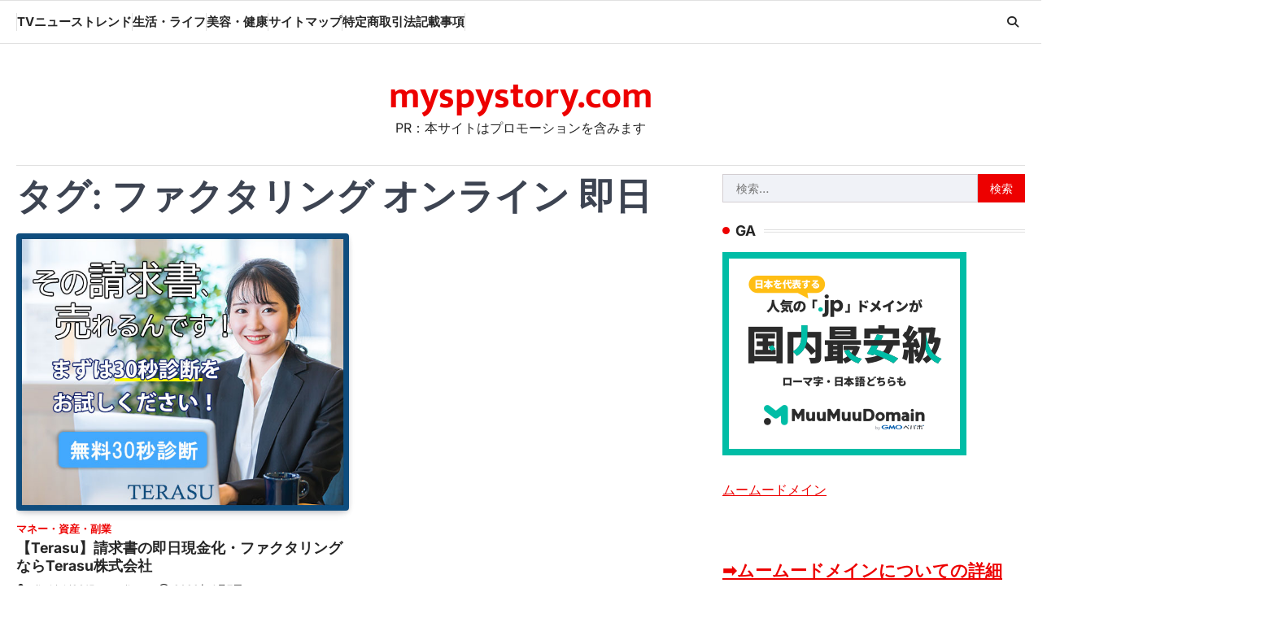

--- FILE ---
content_type: text/html; charset=UTF-8
request_url: http://myspystory.com/tag/%E3%83%95%E3%82%A1%E3%82%AF%E3%82%BF%E3%83%AA%E3%83%B3%E3%82%B0-%E3%82%AA%E3%83%B3%E3%83%A9%E3%82%A4%E3%83%B3-%E5%8D%B3%E6%97%A5/
body_size: 26855
content:
<!doctype html>
<html lang="ja">
<head>
	<meta charset="UTF-8">
	<meta name="viewport" content="width=device-width, initial-scale=1">
	<link rel="profile" href="https://gmpg.org/xfn/11">

	<meta name='robots' content='index, follow, max-image-preview:large, max-snippet:-1, max-video-preview:-1' />

	<!-- This site is optimized with the Yoast SEO plugin v24.5 - https://yoast.com/wordpress/plugins/seo/ -->
	<title>ファクタリング オンライン 即日 Archives - myspystory.com</title>
	<link rel="canonical" href="http://myspystory.com/tag/ファクタリング-オンライン-即日/" />
	<meta property="og:locale" content="ja_JP" />
	<meta property="og:type" content="article" />
	<meta property="og:title" content="ファクタリング オンライン 即日 Archives - myspystory.com" />
	<meta property="og:url" content="http://myspystory.com/tag/ファクタリング-オンライン-即日/" />
	<meta property="og:site_name" content="myspystory.com" />
	<meta name="twitter:card" content="summary_large_image" />
	<script type="application/ld+json" class="yoast-schema-graph">{"@context":"https://schema.org","@graph":[{"@type":"CollectionPage","@id":"http://myspystory.com/tag/%e3%83%95%e3%82%a1%e3%82%af%e3%82%bf%e3%83%aa%e3%83%b3%e3%82%b0-%e3%82%aa%e3%83%b3%e3%83%a9%e3%82%a4%e3%83%b3-%e5%8d%b3%e6%97%a5/","url":"http://myspystory.com/tag/%e3%83%95%e3%82%a1%e3%82%af%e3%82%bf%e3%83%aa%e3%83%b3%e3%82%b0-%e3%82%aa%e3%83%b3%e3%83%a9%e3%82%a4%e3%83%b3-%e5%8d%b3%e6%97%a5/","name":"ファクタリング オンライン 即日 Archives - myspystory.com","isPartOf":{"@id":"https://myspystory.com/#website"},"primaryImageOfPage":{"@id":"http://myspystory.com/tag/%e3%83%95%e3%82%a1%e3%82%af%e3%82%bf%e3%83%aa%e3%83%b3%e3%82%b0-%e3%82%aa%e3%83%b3%e3%83%a9%e3%82%a4%e3%83%b3-%e5%8d%b3%e6%97%a5/#primaryimage"},"image":{"@id":"http://myspystory.com/tag/%e3%83%95%e3%82%a1%e3%82%af%e3%82%bf%e3%83%aa%e3%83%b3%e3%82%b0-%e3%82%aa%e3%83%b3%e3%83%a9%e3%82%a4%e3%83%b3-%e5%8d%b3%e6%97%a5/#primaryimage"},"thumbnailUrl":"http://myspystory.com/wp-content/uploads/2022/04/t-Terasu株式会社【請求書の即日現金化】.jpg","breadcrumb":{"@id":"http://myspystory.com/tag/%e3%83%95%e3%82%a1%e3%82%af%e3%82%bf%e3%83%aa%e3%83%b3%e3%82%b0-%e3%82%aa%e3%83%b3%e3%83%a9%e3%82%a4%e3%83%b3-%e5%8d%b3%e6%97%a5/#breadcrumb"},"inLanguage":"ja"},{"@type":"ImageObject","inLanguage":"ja","@id":"http://myspystory.com/tag/%e3%83%95%e3%82%a1%e3%82%af%e3%82%bf%e3%83%aa%e3%83%b3%e3%82%b0-%e3%82%aa%e3%83%b3%e3%83%a9%e3%82%a4%e3%83%b3-%e5%8d%b3%e6%97%a5/#primaryimage","url":"http://myspystory.com/wp-content/uploads/2022/04/t-Terasu株式会社【請求書の即日現金化】.jpg","contentUrl":"http://myspystory.com/wp-content/uploads/2022/04/t-Terasu株式会社【請求書の即日現金化】.jpg","width":600,"height":500},{"@type":"BreadcrumbList","@id":"http://myspystory.com/tag/%e3%83%95%e3%82%a1%e3%82%af%e3%82%bf%e3%83%aa%e3%83%b3%e3%82%b0-%e3%82%aa%e3%83%b3%e3%83%a9%e3%82%a4%e3%83%b3-%e5%8d%b3%e6%97%a5/#breadcrumb","itemListElement":[{"@type":"ListItem","position":1,"name":"Home","item":"https://myspystory.com/"},{"@type":"ListItem","position":2,"name":"ファクタリング オンライン 即日"}]},{"@type":"WebSite","@id":"https://myspystory.com/#website","url":"https://myspystory.com/","name":"myspystory.com","description":"PR：本サイトはプロモーションを含みます","potentialAction":[{"@type":"SearchAction","target":{"@type":"EntryPoint","urlTemplate":"https://myspystory.com/?s={search_term_string}"},"query-input":{"@type":"PropertyValueSpecification","valueRequired":true,"valueName":"search_term_string"}}],"inLanguage":"ja"}]}</script>
	<!-- / Yoast SEO plugin. -->


<link rel="alternate" type="application/rss+xml" title="myspystory.com &raquo; フィード" href="http://myspystory.com/feed/" />
<link rel="alternate" type="application/rss+xml" title="myspystory.com &raquo; コメントフィード" href="http://myspystory.com/comments/feed/" />
<link rel="alternate" type="application/rss+xml" title="myspystory.com &raquo; ファクタリング オンライン 即日 タグのフィード" href="http://myspystory.com/tag/%e3%83%95%e3%82%a1%e3%82%af%e3%82%bf%e3%83%aa%e3%83%b3%e3%82%b0-%e3%82%aa%e3%83%b3%e3%83%a9%e3%82%a4%e3%83%b3-%e5%8d%b3%e6%97%a5/feed/" />
<!-- myspystory.com is managing ads with Advanced Ads 1.56.3 – https://wpadvancedads.com/ --><script id="myspy-ready">
			window.advanced_ads_ready=function(e,a){a=a||"complete";var d=function(e){return"interactive"===a?"loading"!==e:"complete"===e};d(document.readyState)?e():document.addEventListener("readystatechange",(function(a){d(a.target.readyState)&&e()}),{once:"interactive"===a})},window.advanced_ads_ready_queue=window.advanced_ads_ready_queue||[];		</script>
		<style id='wp-img-auto-sizes-contain-inline-css'>
img:is([sizes=auto i],[sizes^="auto," i]){contain-intrinsic-size:3000px 1500px}
/*# sourceURL=wp-img-auto-sizes-contain-inline-css */
</style>
<style id='wp-emoji-styles-inline-css'>

	img.wp-smiley, img.emoji {
		display: inline !important;
		border: none !important;
		box-shadow: none !important;
		height: 1em !important;
		width: 1em !important;
		margin: 0 0.07em !important;
		vertical-align: -0.1em !important;
		background: none !important;
		padding: 0 !important;
	}
/*# sourceURL=wp-emoji-styles-inline-css */
</style>
<style id='wp-block-library-inline-css'>
:root{--wp-block-synced-color:#7a00df;--wp-block-synced-color--rgb:122,0,223;--wp-bound-block-color:var(--wp-block-synced-color);--wp-editor-canvas-background:#ddd;--wp-admin-theme-color:#007cba;--wp-admin-theme-color--rgb:0,124,186;--wp-admin-theme-color-darker-10:#006ba1;--wp-admin-theme-color-darker-10--rgb:0,107,160.5;--wp-admin-theme-color-darker-20:#005a87;--wp-admin-theme-color-darker-20--rgb:0,90,135;--wp-admin-border-width-focus:2px}@media (min-resolution:192dpi){:root{--wp-admin-border-width-focus:1.5px}}.wp-element-button{cursor:pointer}:root .has-very-light-gray-background-color{background-color:#eee}:root .has-very-dark-gray-background-color{background-color:#313131}:root .has-very-light-gray-color{color:#eee}:root .has-very-dark-gray-color{color:#313131}:root .has-vivid-green-cyan-to-vivid-cyan-blue-gradient-background{background:linear-gradient(135deg,#00d084,#0693e3)}:root .has-purple-crush-gradient-background{background:linear-gradient(135deg,#34e2e4,#4721fb 50%,#ab1dfe)}:root .has-hazy-dawn-gradient-background{background:linear-gradient(135deg,#faaca8,#dad0ec)}:root .has-subdued-olive-gradient-background{background:linear-gradient(135deg,#fafae1,#67a671)}:root .has-atomic-cream-gradient-background{background:linear-gradient(135deg,#fdd79a,#004a59)}:root .has-nightshade-gradient-background{background:linear-gradient(135deg,#330968,#31cdcf)}:root .has-midnight-gradient-background{background:linear-gradient(135deg,#020381,#2874fc)}:root{--wp--preset--font-size--normal:16px;--wp--preset--font-size--huge:42px}.has-regular-font-size{font-size:1em}.has-larger-font-size{font-size:2.625em}.has-normal-font-size{font-size:var(--wp--preset--font-size--normal)}.has-huge-font-size{font-size:var(--wp--preset--font-size--huge)}.has-text-align-center{text-align:center}.has-text-align-left{text-align:left}.has-text-align-right{text-align:right}.has-fit-text{white-space:nowrap!important}#end-resizable-editor-section{display:none}.aligncenter{clear:both}.items-justified-left{justify-content:flex-start}.items-justified-center{justify-content:center}.items-justified-right{justify-content:flex-end}.items-justified-space-between{justify-content:space-between}.screen-reader-text{border:0;clip-path:inset(50%);height:1px;margin:-1px;overflow:hidden;padding:0;position:absolute;width:1px;word-wrap:normal!important}.screen-reader-text:focus{background-color:#ddd;clip-path:none;color:#444;display:block;font-size:1em;height:auto;left:5px;line-height:normal;padding:15px 23px 14px;text-decoration:none;top:5px;width:auto;z-index:100000}html :where(.has-border-color){border-style:solid}html :where([style*=border-top-color]){border-top-style:solid}html :where([style*=border-right-color]){border-right-style:solid}html :where([style*=border-bottom-color]){border-bottom-style:solid}html :where([style*=border-left-color]){border-left-style:solid}html :where([style*=border-width]){border-style:solid}html :where([style*=border-top-width]){border-top-style:solid}html :where([style*=border-right-width]){border-right-style:solid}html :where([style*=border-bottom-width]){border-bottom-style:solid}html :where([style*=border-left-width]){border-left-style:solid}html :where(img[class*=wp-image-]){height:auto;max-width:100%}:where(figure){margin:0 0 1em}html :where(.is-position-sticky){--wp-admin--admin-bar--position-offset:var(--wp-admin--admin-bar--height,0px)}@media screen and (max-width:600px){html :where(.is-position-sticky){--wp-admin--admin-bar--position-offset:0px}}

/*# sourceURL=wp-block-library-inline-css */
</style><style id='global-styles-inline-css'>
:root{--wp--preset--aspect-ratio--square: 1;--wp--preset--aspect-ratio--4-3: 4/3;--wp--preset--aspect-ratio--3-4: 3/4;--wp--preset--aspect-ratio--3-2: 3/2;--wp--preset--aspect-ratio--2-3: 2/3;--wp--preset--aspect-ratio--16-9: 16/9;--wp--preset--aspect-ratio--9-16: 9/16;--wp--preset--color--black: #000000;--wp--preset--color--cyan-bluish-gray: #abb8c3;--wp--preset--color--white: #ffffff;--wp--preset--color--pale-pink: #f78da7;--wp--preset--color--vivid-red: #cf2e2e;--wp--preset--color--luminous-vivid-orange: #ff6900;--wp--preset--color--luminous-vivid-amber: #fcb900;--wp--preset--color--light-green-cyan: #7bdcb5;--wp--preset--color--vivid-green-cyan: #00d084;--wp--preset--color--pale-cyan-blue: #8ed1fc;--wp--preset--color--vivid-cyan-blue: #0693e3;--wp--preset--color--vivid-purple: #9b51e0;--wp--preset--gradient--vivid-cyan-blue-to-vivid-purple: linear-gradient(135deg,rgb(6,147,227) 0%,rgb(155,81,224) 100%);--wp--preset--gradient--light-green-cyan-to-vivid-green-cyan: linear-gradient(135deg,rgb(122,220,180) 0%,rgb(0,208,130) 100%);--wp--preset--gradient--luminous-vivid-amber-to-luminous-vivid-orange: linear-gradient(135deg,rgb(252,185,0) 0%,rgb(255,105,0) 100%);--wp--preset--gradient--luminous-vivid-orange-to-vivid-red: linear-gradient(135deg,rgb(255,105,0) 0%,rgb(207,46,46) 100%);--wp--preset--gradient--very-light-gray-to-cyan-bluish-gray: linear-gradient(135deg,rgb(238,238,238) 0%,rgb(169,184,195) 100%);--wp--preset--gradient--cool-to-warm-spectrum: linear-gradient(135deg,rgb(74,234,220) 0%,rgb(151,120,209) 20%,rgb(207,42,186) 40%,rgb(238,44,130) 60%,rgb(251,105,98) 80%,rgb(254,248,76) 100%);--wp--preset--gradient--blush-light-purple: linear-gradient(135deg,rgb(255,206,236) 0%,rgb(152,150,240) 100%);--wp--preset--gradient--blush-bordeaux: linear-gradient(135deg,rgb(254,205,165) 0%,rgb(254,45,45) 50%,rgb(107,0,62) 100%);--wp--preset--gradient--luminous-dusk: linear-gradient(135deg,rgb(255,203,112) 0%,rgb(199,81,192) 50%,rgb(65,88,208) 100%);--wp--preset--gradient--pale-ocean: linear-gradient(135deg,rgb(255,245,203) 0%,rgb(182,227,212) 50%,rgb(51,167,181) 100%);--wp--preset--gradient--electric-grass: linear-gradient(135deg,rgb(202,248,128) 0%,rgb(113,206,126) 100%);--wp--preset--gradient--midnight: linear-gradient(135deg,rgb(2,3,129) 0%,rgb(40,116,252) 100%);--wp--preset--font-size--small: 13px;--wp--preset--font-size--medium: 20px;--wp--preset--font-size--large: 36px;--wp--preset--font-size--x-large: 42px;--wp--preset--spacing--20: 0.44rem;--wp--preset--spacing--30: 0.67rem;--wp--preset--spacing--40: 1rem;--wp--preset--spacing--50: 1.5rem;--wp--preset--spacing--60: 2.25rem;--wp--preset--spacing--70: 3.38rem;--wp--preset--spacing--80: 5.06rem;--wp--preset--shadow--natural: 6px 6px 9px rgba(0, 0, 0, 0.2);--wp--preset--shadow--deep: 12px 12px 50px rgba(0, 0, 0, 0.4);--wp--preset--shadow--sharp: 6px 6px 0px rgba(0, 0, 0, 0.2);--wp--preset--shadow--outlined: 6px 6px 0px -3px rgb(255, 255, 255), 6px 6px rgb(0, 0, 0);--wp--preset--shadow--crisp: 6px 6px 0px rgb(0, 0, 0);}:where(.is-layout-flex){gap: 0.5em;}:where(.is-layout-grid){gap: 0.5em;}body .is-layout-flex{display: flex;}.is-layout-flex{flex-wrap: wrap;align-items: center;}.is-layout-flex > :is(*, div){margin: 0;}body .is-layout-grid{display: grid;}.is-layout-grid > :is(*, div){margin: 0;}:where(.wp-block-columns.is-layout-flex){gap: 2em;}:where(.wp-block-columns.is-layout-grid){gap: 2em;}:where(.wp-block-post-template.is-layout-flex){gap: 1.25em;}:where(.wp-block-post-template.is-layout-grid){gap: 1.25em;}.has-black-color{color: var(--wp--preset--color--black) !important;}.has-cyan-bluish-gray-color{color: var(--wp--preset--color--cyan-bluish-gray) !important;}.has-white-color{color: var(--wp--preset--color--white) !important;}.has-pale-pink-color{color: var(--wp--preset--color--pale-pink) !important;}.has-vivid-red-color{color: var(--wp--preset--color--vivid-red) !important;}.has-luminous-vivid-orange-color{color: var(--wp--preset--color--luminous-vivid-orange) !important;}.has-luminous-vivid-amber-color{color: var(--wp--preset--color--luminous-vivid-amber) !important;}.has-light-green-cyan-color{color: var(--wp--preset--color--light-green-cyan) !important;}.has-vivid-green-cyan-color{color: var(--wp--preset--color--vivid-green-cyan) !important;}.has-pale-cyan-blue-color{color: var(--wp--preset--color--pale-cyan-blue) !important;}.has-vivid-cyan-blue-color{color: var(--wp--preset--color--vivid-cyan-blue) !important;}.has-vivid-purple-color{color: var(--wp--preset--color--vivid-purple) !important;}.has-black-background-color{background-color: var(--wp--preset--color--black) !important;}.has-cyan-bluish-gray-background-color{background-color: var(--wp--preset--color--cyan-bluish-gray) !important;}.has-white-background-color{background-color: var(--wp--preset--color--white) !important;}.has-pale-pink-background-color{background-color: var(--wp--preset--color--pale-pink) !important;}.has-vivid-red-background-color{background-color: var(--wp--preset--color--vivid-red) !important;}.has-luminous-vivid-orange-background-color{background-color: var(--wp--preset--color--luminous-vivid-orange) !important;}.has-luminous-vivid-amber-background-color{background-color: var(--wp--preset--color--luminous-vivid-amber) !important;}.has-light-green-cyan-background-color{background-color: var(--wp--preset--color--light-green-cyan) !important;}.has-vivid-green-cyan-background-color{background-color: var(--wp--preset--color--vivid-green-cyan) !important;}.has-pale-cyan-blue-background-color{background-color: var(--wp--preset--color--pale-cyan-blue) !important;}.has-vivid-cyan-blue-background-color{background-color: var(--wp--preset--color--vivid-cyan-blue) !important;}.has-vivid-purple-background-color{background-color: var(--wp--preset--color--vivid-purple) !important;}.has-black-border-color{border-color: var(--wp--preset--color--black) !important;}.has-cyan-bluish-gray-border-color{border-color: var(--wp--preset--color--cyan-bluish-gray) !important;}.has-white-border-color{border-color: var(--wp--preset--color--white) !important;}.has-pale-pink-border-color{border-color: var(--wp--preset--color--pale-pink) !important;}.has-vivid-red-border-color{border-color: var(--wp--preset--color--vivid-red) !important;}.has-luminous-vivid-orange-border-color{border-color: var(--wp--preset--color--luminous-vivid-orange) !important;}.has-luminous-vivid-amber-border-color{border-color: var(--wp--preset--color--luminous-vivid-amber) !important;}.has-light-green-cyan-border-color{border-color: var(--wp--preset--color--light-green-cyan) !important;}.has-vivid-green-cyan-border-color{border-color: var(--wp--preset--color--vivid-green-cyan) !important;}.has-pale-cyan-blue-border-color{border-color: var(--wp--preset--color--pale-cyan-blue) !important;}.has-vivid-cyan-blue-border-color{border-color: var(--wp--preset--color--vivid-cyan-blue) !important;}.has-vivid-purple-border-color{border-color: var(--wp--preset--color--vivid-purple) !important;}.has-vivid-cyan-blue-to-vivid-purple-gradient-background{background: var(--wp--preset--gradient--vivid-cyan-blue-to-vivid-purple) !important;}.has-light-green-cyan-to-vivid-green-cyan-gradient-background{background: var(--wp--preset--gradient--light-green-cyan-to-vivid-green-cyan) !important;}.has-luminous-vivid-amber-to-luminous-vivid-orange-gradient-background{background: var(--wp--preset--gradient--luminous-vivid-amber-to-luminous-vivid-orange) !important;}.has-luminous-vivid-orange-to-vivid-red-gradient-background{background: var(--wp--preset--gradient--luminous-vivid-orange-to-vivid-red) !important;}.has-very-light-gray-to-cyan-bluish-gray-gradient-background{background: var(--wp--preset--gradient--very-light-gray-to-cyan-bluish-gray) !important;}.has-cool-to-warm-spectrum-gradient-background{background: var(--wp--preset--gradient--cool-to-warm-spectrum) !important;}.has-blush-light-purple-gradient-background{background: var(--wp--preset--gradient--blush-light-purple) !important;}.has-blush-bordeaux-gradient-background{background: var(--wp--preset--gradient--blush-bordeaux) !important;}.has-luminous-dusk-gradient-background{background: var(--wp--preset--gradient--luminous-dusk) !important;}.has-pale-ocean-gradient-background{background: var(--wp--preset--gradient--pale-ocean) !important;}.has-electric-grass-gradient-background{background: var(--wp--preset--gradient--electric-grass) !important;}.has-midnight-gradient-background{background: var(--wp--preset--gradient--midnight) !important;}.has-small-font-size{font-size: var(--wp--preset--font-size--small) !important;}.has-medium-font-size{font-size: var(--wp--preset--font-size--medium) !important;}.has-large-font-size{font-size: var(--wp--preset--font-size--large) !important;}.has-x-large-font-size{font-size: var(--wp--preset--font-size--x-large) !important;}
/*# sourceURL=global-styles-inline-css */
</style>

<style id='classic-theme-styles-inline-css'>
/*! This file is auto-generated */
.wp-block-button__link{color:#fff;background-color:#32373c;border-radius:9999px;box-shadow:none;text-decoration:none;padding:calc(.667em + 2px) calc(1.333em + 2px);font-size:1.125em}.wp-block-file__button{background:#32373c;color:#fff;text-decoration:none}
/*# sourceURL=/wp-includes/css/classic-themes.min.css */
</style>
<link rel='stylesheet' id='rpt_front_style-css' href='http://myspystory.com/wp-content/plugins/related-posts-thumbnails/assets/css/front.css?ver=4.2.1' media='all' />
<link rel='stylesheet' id='diypro-youtuner-post-css-css' href='http://myspystory.com/wp-content/plugins/youtuner/style/diypro_youtuner_post.css?ver=6.9' media='all' />
<link rel='stylesheet' id='ez-toc-css' href='http://myspystory.com/wp-content/plugins/easy-table-of-contents/assets/css/screen.min.css?ver=2.0.80' media='all' />
<style id='ez-toc-inline-css'>
div#ez-toc-container .ez-toc-title {font-size: 120%;}div#ez-toc-container .ez-toc-title {font-weight: 500;}div#ez-toc-container ul li , div#ez-toc-container ul li a {font-size: 95%;}div#ez-toc-container ul li , div#ez-toc-container ul li a {font-weight: 500;}div#ez-toc-container nav ul ul li {font-size: 90%;}.ez-toc-box-title {font-weight: bold; margin-bottom: 10px; text-align: center; text-transform: uppercase; letter-spacing: 1px; color: #666; padding-bottom: 5px;position:absolute;top:-4%;left:5%;background-color: inherit;transition: top 0.3s ease;}.ez-toc-box-title.toc-closed {top:-25%;}
.ez-toc-container-direction {direction: ltr;}.ez-toc-counter ul{counter-reset: item ;}.ez-toc-counter nav ul li a::before {content: counters(item, '.', decimal) '. ';display: inline-block;counter-increment: item;flex-grow: 0;flex-shrink: 0;margin-right: .2em; float: left; }.ez-toc-widget-direction {direction: ltr;}.ez-toc-widget-container ul{counter-reset: item ;}.ez-toc-widget-container nav ul li a::before {content: counters(item, '.', decimal) '. ';display: inline-block;counter-increment: item;flex-grow: 0;flex-shrink: 0;margin-right: .2em; float: left; }
/*# sourceURL=ez-toc-inline-css */
</style>
<link rel='stylesheet' id='yyi_rinker_stylesheet-css' href='http://myspystory.com/wp-content/plugins/yyi-rinker/css/style.css?v=1.11.1&#038;ver=6.9' media='all' />
<link rel='stylesheet' id='macro-news-slick-style-css' href='http://myspystory.com/wp-content/themes/macro-news/assets/css/slick.min.css?ver=1.8.1' media='all' />
<link rel='stylesheet' id='macro-news-fontawesome-style-css' href='http://myspystory.com/wp-content/themes/macro-news/assets/css/fontawesome.min.css?ver=6.4.2' media='all' />
<link rel='stylesheet' id='macro-news-google-fonts-css' href='http://myspystory.com/wp-content/fonts/4f3034b2cdd91305ef830aa580ff8077.css' media='all' />
<link rel='stylesheet' id='macro-news-style-css' href='http://myspystory.com/wp-content/themes/macro-news/style.css?ver=1.0.2' media='all' />
<style id='macro-news-style-inline-css'>

	/* Color */
	:root {
		--header-text-color: #ed0000;
	}
	
	/* Typograhpy */
	:root {
		--font-heading: "Inter", serif;
		--font-main: -apple-system, BlinkMacSystemFont,"Inter", "Segoe UI", Roboto, Oxygen-Sans, Ubuntu, Cantarell, "Helvetica Neue", sans-serif;
	}

	body,
	button, input, select, optgroup, textarea {
		font-family: "Inter", serif;
	}

	.site-title a {
		font-family: "Mukta", serif;
	}

	.site-description {
		font-family: "Inter", serif;
	}
	
/*# sourceURL=macro-news-style-inline-css */
</style>
<link rel='stylesheet' id='wpforo-widgets-css' href='http://myspystory.com/wp-content/plugins/wpforo/themes/2022/widgets.css?ver=2.4.2' media='all' />
<style id='akismet-widget-style-inline-css'>

			.a-stats {
				--akismet-color-mid-green: #357b49;
				--akismet-color-white: #fff;
				--akismet-color-light-grey: #f6f7f7;

				max-width: 350px;
				width: auto;
			}

			.a-stats * {
				all: unset;
				box-sizing: border-box;
			}

			.a-stats strong {
				font-weight: 600;
			}

			.a-stats a.a-stats__link,
			.a-stats a.a-stats__link:visited,
			.a-stats a.a-stats__link:active {
				background: var(--akismet-color-mid-green);
				border: none;
				box-shadow: none;
				border-radius: 8px;
				color: var(--akismet-color-white);
				cursor: pointer;
				display: block;
				font-family: -apple-system, BlinkMacSystemFont, 'Segoe UI', 'Roboto', 'Oxygen-Sans', 'Ubuntu', 'Cantarell', 'Helvetica Neue', sans-serif;
				font-weight: 500;
				padding: 12px;
				text-align: center;
				text-decoration: none;
				transition: all 0.2s ease;
			}

			/* Extra specificity to deal with TwentyTwentyOne focus style */
			.widget .a-stats a.a-stats__link:focus {
				background: var(--akismet-color-mid-green);
				color: var(--akismet-color-white);
				text-decoration: none;
			}

			.a-stats a.a-stats__link:hover {
				filter: brightness(110%);
				box-shadow: 0 4px 12px rgba(0, 0, 0, 0.06), 0 0 2px rgba(0, 0, 0, 0.16);
			}

			.a-stats .count {
				color: var(--akismet-color-white);
				display: block;
				font-size: 1.5em;
				line-height: 1.4;
				padding: 0 13px;
				white-space: nowrap;
			}
		
/*# sourceURL=akismet-widget-style-inline-css */
</style>
<link rel='stylesheet' id='tablepress-default-css' href='http://myspystory.com/wp-content/plugins/tablepress/css/build/default.css?ver=3.0.4' media='all' />
<link rel='stylesheet' id='wp-associate-post-r2-css' href='http://myspystory.com/wp-content/plugins/wp-associate-post-r2/css/skin-standard.css?ver=5.0.0' media='all' />
<link rel='stylesheet' id='wpforo-dynamic-style-css' href='http://myspystory.com/wp-content/uploads/wpforo/assets/colors.css?ver=2.4.2.a5584ad99baa1460b6084468f1b02934' media='all' />
<script src="http://myspystory.com/wp-includes/js/jquery/jquery.min.js?ver=3.7.1" id="jquery-core-js"></script>
<script src="http://myspystory.com/wp-includes/js/jquery/jquery-migrate.min.js?ver=3.4.1" id="jquery-migrate-js"></script>
<link rel="https://api.w.org/" href="http://myspystory.com/wp-json/" /><link rel="alternate" title="JSON" type="application/json" href="http://myspystory.com/wp-json/wp/v2/tags/2240" /><link rel="EditURI" type="application/rsd+xml" title="RSD" href="http://myspystory.com/xmlrpc.php?rsd" />
<meta name="generator" content="WordPress 6.9" />

<link rel="stylesheet" href="http://myspystory.com/wp-content/plugins/count-per-day/counter.css" type="text/css" />
        <style>
            #related_posts_thumbnails li {
                border-right: 1px solid #dddddd;
                background-color: #ffffff            }

            #related_posts_thumbnails li:hover {
                background-color: #eeeeee;
            }

            .relpost_content {
                font-size: 12px;
                color: #333333;
            }

            .relpost-block-single {
                background-color: #ffffff;
                border-right: 1px solid #dddddd;
                border-left: 1px solid #dddddd;
                margin-right: -1px;
            }

            .relpost-block-single:hover {
                background-color: #eeeeee;
            }
        </style>

        <style>
.yyi-rinker-images {
    display: flex;
    justify-content: center;
    align-items: center;
    position: relative;

}
div.yyi-rinker-image img.yyi-rinker-main-img.hidden {
    display: none;
}

.yyi-rinker-images-arrow {
    cursor: pointer;
    position: absolute;
    top: 50%;
    display: block;
    margin-top: -11px;
    opacity: 0.6;
    width: 22px;
}

.yyi-rinker-images-arrow-left{
    left: -10px;
}
.yyi-rinker-images-arrow-right{
    right: -10px;
}

.yyi-rinker-images-arrow-left.hidden {
    display: none;
}

.yyi-rinker-images-arrow-right.hidden {
    display: none;
}
div.yyi-rinker-contents.yyi-rinker-design-tate  div.yyi-rinker-box{
    flex-direction: column;
}

div.yyi-rinker-contents.yyi-rinker-design-slim div.yyi-rinker-box .yyi-rinker-links {
    flex-direction: column;
}

div.yyi-rinker-contents.yyi-rinker-design-slim div.yyi-rinker-info {
    width: 100%;
}

div.yyi-rinker-contents.yyi-rinker-design-slim .yyi-rinker-title {
    text-align: center;
}

div.yyi-rinker-contents.yyi-rinker-design-slim .yyi-rinker-links {
    text-align: center;
}
div.yyi-rinker-contents.yyi-rinker-design-slim .yyi-rinker-image {
    margin: auto;
}

div.yyi-rinker-contents.yyi-rinker-design-slim div.yyi-rinker-info ul.yyi-rinker-links li {
	align-self: stretch;
}
div.yyi-rinker-contents.yyi-rinker-design-slim div.yyi-rinker-box div.yyi-rinker-info {
	padding: 0;
}
div.yyi-rinker-contents.yyi-rinker-design-slim div.yyi-rinker-box {
	flex-direction: column;
	padding: 14px 5px 0;
}

.yyi-rinker-design-slim div.yyi-rinker-box div.yyi-rinker-info {
	text-align: center;
}

.yyi-rinker-design-slim div.price-box span.price {
	display: block;
}

div.yyi-rinker-contents.yyi-rinker-design-slim div.yyi-rinker-info div.yyi-rinker-title a{
	font-size:16px;
}

div.yyi-rinker-contents.yyi-rinker-design-slim ul.yyi-rinker-links li.amazonkindlelink:before,  div.yyi-rinker-contents.yyi-rinker-design-slim ul.yyi-rinker-links li.amazonlink:before,  div.yyi-rinker-contents.yyi-rinker-design-slim ul.yyi-rinker-links li.rakutenlink:before, div.yyi-rinker-contents.yyi-rinker-design-slim ul.yyi-rinker-links li.yahoolink:before, div.yyi-rinker-contents.yyi-rinker-design-slim ul.yyi-rinker-links li.mercarilink:before {
	font-size:12px;
}

div.yyi-rinker-contents.yyi-rinker-design-slim ul.yyi-rinker-links li a {
	font-size: 13px;
}
.entry-content ul.yyi-rinker-links li {
	padding: 0;
}

div.yyi-rinker-contents .yyi-rinker-attention.attention_desing_right_ribbon {
    width: 89px;
    height: 91px;
    position: absolute;
    top: -1px;
    right: -1px;
    left: auto;
    overflow: hidden;
}

div.yyi-rinker-contents .yyi-rinker-attention.attention_desing_right_ribbon span {
    display: inline-block;
    width: 146px;
    position: absolute;
    padding: 4px 0;
    left: -13px;
    top: 12px;
    text-align: center;
    font-size: 12px;
    line-height: 24px;
    -webkit-transform: rotate(45deg);
    transform: rotate(45deg);
    box-shadow: 0 1px 3px rgba(0, 0, 0, 0.2);
}

div.yyi-rinker-contents .yyi-rinker-attention.attention_desing_right_ribbon {
    background: none;
}
.yyi-rinker-attention.attention_desing_right_ribbon .yyi-rinker-attention-after,
.yyi-rinker-attention.attention_desing_right_ribbon .yyi-rinker-attention-before{
display:none;
}
div.yyi-rinker-use-right_ribbon div.yyi-rinker-title {
    margin-right: 2rem;
}

				</style>
<style type="text/css" id="breadcrumb-trail-css">.trail-items li::after {content: "/";}</style>
<style type="text/css">.broken_link, a.broken_link {
	text-decoration: line-through;
}</style><!-- ## NXS/OG ## --><!-- ## NXSOGTAGS ## --><!-- ## NXS/OG ## -->
</head>

<body class="archive tag tag-2240 wp-embed-responsive wp-theme-macro-news hfeed right-sidebar light-theme wpf-default wpft- wpf-guest wpfu-group-4 wpf-theme-2022 wpf-is_standalone-0 wpf-boardid-0 is_wpforo_page-0 is_wpforo_url-0 is_wpforo_shortcode_page-0 aa-prefix-myspy-">
		<div id="page" class="site ascendoor-site-wrapper">
		<a class="skip-link screen-reader-text" href="#primary">Skip to content</a>
		<div id="loader">
			<div class="loader-container">
				<div id="preloader" class="style-1">
					<div class="dot"></div>
				</div>
			</div>
		</div><!-- #loader -->
		<header id="masthead" class="site-header header-style-3 logo-size-small">
			<div class="bottom-header-part-outer">
				<div class="bottom-header-part">
					<div class="ascendoor-wrapper">
						<div class="bottom-header-wrapper">
							<div class="navigation-part">
								<nav id="site-navigation" class="main-navigation">
									<button class="menu-toggle" aria-controls="primary-menu" aria-expanded="false">
										<span class="hamburger">
											<svg viewBox="0 0 100 100" xmlns="http://www.w3.org/2000/svg">
												<circle cx="50" cy="50" r="30"></circle>
												<path class="line--1" d="M0 70l28-28c2-2 2-2 7-2h64"></path>
												<path class="line--2" d="M0 50h99"></path>
												<path class="line--3" d="M0 30l28 28c2 2 2 2 7 2h64"></path>
											</svg>
										</span>
									</button>
									<div class="main-navigation-links">
										<div class="menu-menu-container"><ul id="menu-menu" class="menu"><li id="menu-item-82722" class="menu-item menu-item-type-taxonomy menu-item-object-category menu-item-82722"><a href="http://myspystory.com/category/tv%e3%83%8b%e3%83%a5%e3%83%bc%e3%82%b9%e3%83%88%e3%83%ac%e3%83%b3%e3%83%89/">TVニューストレンド</a></li>
<li id="menu-item-82720" class="menu-item menu-item-type-taxonomy menu-item-object-category menu-item-82720"><a href="http://myspystory.com/category/%e7%94%9f%e6%b4%bb%e3%83%bb%e3%83%a9%e3%82%a4%e3%83%95/">生活・ライフ</a></li>
<li id="menu-item-82721" class="menu-item menu-item-type-taxonomy menu-item-object-category menu-item-82721"><a href="http://myspystory.com/category/%e7%be%8e%e5%ae%b9%e3%83%bb%e5%81%a5%e5%ba%b7/">美容・健康</a></li>
<li id="menu-item-82719" class="menu-item menu-item-type-post_type menu-item-object-page menu-item-82719"><a href="http://myspystory.com/%e3%82%b5%e3%82%a4%e3%83%88%e3%83%9e%e3%83%83%e3%83%97/">サイトマップ</a></li>
<li id="menu-item-82718" class="menu-item menu-item-type-post_type menu-item-object-page menu-item-82718"><a href="http://myspystory.com/%e7%89%b9%e5%ae%9a%e5%95%86%e5%8f%96%e5%bc%95%e6%b3%95%e8%a8%98%e8%bc%89%e4%ba%8b%e9%a0%85/">特定商取引法記載事項</a></li>
</ul></div>									</div>
								</nav><!-- #site-navigation -->
							</div>
							<div class="bottom-header-right-part">
								<div class="header-search">
									<div class="header-search-wrap">
										<a href="#" title="Search" class="header-search-icon">
											<i class="fa-solid fa-magnifying-glass"></i>
										</a>
										<div class="header-search-form">
											<form role="search" method="get" class="search-form" action="http://myspystory.com/">
				<label>
					<span class="screen-reader-text">検索:</span>
					<input type="search" class="search-field" placeholder="検索&hellip;" value="" name="s" />
				</label>
				<input type="submit" class="search-submit" value="検索" />
			</form>										</div>
									</div>
								</div>
							</div>
						</div>
					</div>
				</div>
			</div>
			<div class="top-middle-header-wrapper " style="background-image: url('');">
				<div class="middle-header-part">
										<div class="ascendoor-wrapper">
						<div class="middle-header-wrapper no-image">
							<div class="site-branding">
																<div class="site-identity">
																		<p class="site-title"><a href="http://myspystory.com/" rel="home">myspystory.com</a></p>
																		<p class="site-description">
										PR：本サイトはプロモーションを含みます										</p>
																	</div>
							</div><!-- .site-branding -->
													</div>
					</div>
				</div>
			</div>
		</header><!-- #masthead -->

					<div id="content" class="site-content">
				<div class="ascendoor-wrapper">
					<div class="ascendoor-page">
					<main id="primary" class="site-main">
			<header class="page-header">
			<h1 class="page-title">タグ: <span>ファクタリング オンライン 即日</span></h1>		</header><!-- .page-header -->
		<div class="magazine-archive-layout grid-layout grid-column-2">
			
<article id="post-33662" class="post-33662 post type-post status-publish format-standard has-post-thumbnail hentry category-1844 tag-2240 tag-2235 tag-2239 tag-2242 tag-2238 tag-2236 tag-2241 tag-2237">
	<div class="mag-post-single">
					<div class="mag-post-img">
				
			<a class="post-thumbnail" href="http://myspystory.com/%e3%80%90terasu%e3%80%91%e8%ab%8b%e6%b1%82%e6%9b%b8%e3%81%ae%e5%8d%b3%e6%97%a5%e7%8f%be%e9%87%91%e5%8c%96%e3%83%bb%e3%83%95%e3%82%a1%e3%82%af%e3%82%bf%e3%83%aa%e3%83%b3%e3%82%b0%e3%81%aa%e3%82%89teras/" aria-hidden="true">
				<img width="600" height="500" src="http://myspystory.com/wp-content/uploads/2022/04/t-Terasu株式会社【請求書の即日現金化】.jpg" class="attachment-post-thumbnail size-post-thumbnail wp-post-image" alt="【Terasu】請求書の即日現金化・ファクタリングならTerasu株式会社" decoding="async" fetchpriority="high" srcset="http://myspystory.com/wp-content/uploads/2022/04/t-Terasu株式会社【請求書の即日現金化】.jpg 600w, http://myspystory.com/wp-content/uploads/2022/04/t-Terasu株式会社【請求書の即日現金化】-300x250.jpg 300w" sizes="(max-width: 600px) 100vw, 600px" />			</a>

						</div>
				<div class="mag-post-detail">
				<div class="mag-post-category">
					<a href="http://myspystory.com/category/%e3%83%9e%e3%83%8d%e3%83%bc%e3%83%bb%e8%b3%87%e7%94%a3%e3%83%bb%e5%89%af%e6%a5%ad/">マネー・資産・副業</a>				</div>
				<h2 class="entry-title mag-post-title"><a href="http://myspystory.com/%e3%80%90terasu%e3%80%91%e8%ab%8b%e6%b1%82%e6%9b%b8%e3%81%ae%e5%8d%b3%e6%97%a5%e7%8f%be%e9%87%91%e5%8c%96%e3%83%bb%e3%83%95%e3%82%a1%e3%82%af%e3%82%bf%e3%83%aa%e3%83%b3%e3%82%b0%e3%81%aa%e3%82%89teras/" rel="bookmark">【Terasu】請求書の即日現金化・ファクタリングならTerasu株式会社</a></h2>			<div class="mag-post-meta">
				<span class="post-author"> <a class="url fn n" href="http://myspystory.com/author/pikakichi2015@gmail.com/"><i class="fas fa-user"></i>pikakichi2015@gmail.com</a></span><span class="post-date"><a href="http://myspystory.com/%e3%80%90terasu%e3%80%91%e8%ab%8b%e6%b1%82%e6%9b%b8%e3%81%ae%e5%8d%b3%e6%97%a5%e7%8f%be%e9%87%91%e5%8c%96%e3%83%bb%e3%83%95%e3%82%a1%e3%82%af%e3%82%bf%e3%83%aa%e3%83%b3%e3%82%b0%e3%81%aa%e3%82%89teras/" rel="bookmark"><i class="far fa-clock"></i><time class="entry-date published" datetime="2022-04-07T23:44:41+09:00">2022年4月7日</time><time class="updated" datetime="2022-04-08T08:48:29+09:00">2022年4月8日</time></a></span>			</div>
			<div class="mag-post-excerpt">
				<p>【Terasu】サービスの概要</p>
<p>・入金前の売掛金(売掛債権)を即日現金化するサービスになります。<br />
・1カ月先の入金予定だった売掛金が即日で現金化できることによって<br />
借入を増やすことなく資金調達が可能となります。</p>
			</div>
		</div>	
	</div>
</article><!-- #post-33662 -->
		</div>
		</main><!-- #main -->

<aside id="secondary" class="widget-area ascendoor-widget-area">
	<section id="search-2" class="widget widget_search"><form role="search" method="get" class="search-form" action="http://myspystory.com/">
				<label>
					<span class="screen-reader-text">検索:</span>
					<input type="search" class="search-field" placeholder="検索&hellip;" value="" name="s" />
				</label>
				<input type="submit" class="search-submit" value="検索" />
			</form></section><section id="text-3" class="widget widget_text"><h2 class="widget-title">GA</h2>			<div class="textwidget"><p><a href="https://px.a8.net/svt/ejp?a8mat=2HFI6G+A5K8IY+348+1C6TPD" rel="nofollow"><img loading="lazy" decoding="async" src="https://www25.a8.net/svt/bgt?aid=150209224614&amp;wid=004&amp;eno=01&amp;mid=s00000000404008094000&amp;mc=1" alt="" width="300" height="250" border="0" /><br />
</a></p>
<p><a href="https://px.a8.net/svt/ejp?a8mat=2HFI6G+A5K8IY+348+1BNBJM" rel="nofollow">ムームードメイン</a></p>
<p>&nbsp;</p>
<h2><a href="https://myspystory.com/muumuudomain">➡ムームードメインについての詳細</a></h2>
<p><a href="https://px.a8.net/svt/ejp?a8mat=2HFI6G+A5K8IY+348+1C6TPD" rel="nofollow"><br />
<img loading="lazy" decoding="async" src="https://www12.a8.net/0.gif?a8mat=2HFI6G+A5K8IY+348+1BNBJM" alt="" width="1" height="1" border="0" /></a></p>
<h2><a href="https://accaii.com/pikakichi2015/script?ck1=1&amp;xno=230f19a3955dbb40&amp;tz=32400&amp;scr=1536.864.24&amp;inw=1299&amp;dpr=1.25&amp;ori=0&amp;tch=0&amp;geo=1&amp;nav=Mozilla%2F5.0%20(Windows%20NT%2010.0%3B%20Win64%3B%20x64)%20AppleWebKit%2F537.36%20(KHTML%2C%20like%20Gecko)%20Chrome%2F128.0.0.0%20Safari%2F537.36&amp;url=https%3A%2F%2Farecacatechu.jp%2F%25e7%25b7%258f%25e7%2590%2586%25e5%25a4%25a7%25e8%2587%25a3%25e3%2581%25ae%25e8%25b3%2587%25e8%25b3%25aa%2F&amp;ttl=%E7%B7%8F%E7%90%86%E5%A4%A7%E8%87%A3%E3%81%AE%E8%B3%87%E8%B3%AA%E3%81%AE%E5%AD%A6%E3%81%B3%EF%BC%9A%E3%83%AA%E3%83%BC%E3%83%80%E3%83%BC%E3%82%B7%E3%83%83%E3%83%97%E3%81%AE%E6%9C%AA%E6%9D%A5%E3%82%92%E5%88%87%E3%82%8A%E9%96%8B%E3%81%8F%E9%8D%B5%E3%81%8C%E3%81%93%E3%81%93%E3%81%AB%E3%81%82%E3%82%8B%EF%BC%81%20-%20arecacatechu.jp&amp;mile=230f19a3955dbb40.66cae9df.66d0d5eb.1b.11.24.0&amp;clk=https%3A%2F%2Fwww.amazon.co.jp%2Fs%3Fi%3Ddigital-text%26rh%3Dp_27%253A%25E3%2582%25B1%25E3%2583%25B3%25E3%2582%25B3%25E3%2582%25A6%2B%25E3%2583%2594%25E3%2582%25AB%25E3%2582%25AD%25E3%2583%2581%26s%3Drelevancerank%26text%3D%25E3%2582%25B1%25E3%2583%25B3%25E3%2582%25B3%25E3%2582%25A6%2B%25E3%2583%2594%25E3%2582%25AB%25E3%2582%25AD%25E3%2583%2581%26ref%3Ddp_byline_sr_ebooks_1&amp;lbl=Amazon%E3%83%AA%E3%83%B3%E3%82%AF&amp;now=1724962322237&amp;relay=on">ピカキチ叢書</a></h2>
<p>↑↑↑↑↑↑↑↑↑↑↑↑↑</p>
<p>あなたの読みたい本がここにある！</p>
<p>&nbsp;</p>
<p><strong><a href="http://adult-rental-server.mcdermottpublishing.com/">アダルト可レンタルサーバー</a></strong></p>
<p>&nbsp;</p>
<p><script async src="https://pagead2.googlesyndication.com/pagead/js/adsbygoogle.js?client=ca-pub-5650381684450614" crossorigin="anonymous"></script></p>
<p><script src="//accaii.com/pikakichi2015/script.js" async="async"></script><noscript><br />
<img decoding="async" src="//accaii.com/pikakichi2015/script?guid=on" /><br />
</noscript></p>
</div>
		</section>
		<section id="recent-posts-2" class="widget widget_recent_entries">
		<h2 class="widget-title">最近の投稿</h2>
		<ul>
											<li>
					<a href="http://myspystory.com/frontier-super-sale-2026-guide-0110/">FRONTIER スーパーセール2026 完全攻略ガイド 今こそ買い時！ゲーミングPC・高性能BTOを最安で手に入れる方法</a>
									</li>
											<li>
					<a href="http://myspystory.com/pebblebee-imazing-perfect-security-20260110/">なくす不安と消える恐怖をゼロにする時代へ Pebblebee × iMazing で完成する「究極のスマホ防衛システム」完全ガイド</a>
									</li>
											<li>
					<a href="http://myspystory.com/bb-excite-fit-plan-guide-20260110/">使った分だけ支払う、いちばん賢いスマホ代。 BB.exciteモバイル「Fitプラン」完全ガイド</a>
									</li>
											<li>
					<a href="http://myspystory.com/english-brain-30days-20260110/">英語が「聞こえる・分かる・話せる」に変わる30日間 ― 科学的メソッドで英語脳を作る完全ガイド</a>
									</li>
											<li>
					<a href="http://myspystory.com/overseas-tour-sale-guide-airtrip-asia-hawaii-20260109/">【海外ツアー完全ガイド】アジア最安1万円台＆ハワイ朝食付き割引まで網羅 ― “失敗せずに選ぶ”実践大全</a>
									</li>
					</ul>

		</section><section id="countperday_popular_posts_widget-2" class="widget widget_countperday_popular_posts_widget"><h2 class="widget-title">人気記事</h2><small>最も訪問者が多かった記事 10 件 (過去 28 日間)</small><ul class="cpd_front_list"><li><a href="http://myspystory.com?p=29274">Forum</a> <b>4498</b></li>
<li><a href="http://myspystory.com?p=3785">薬用プランテル公式通販・Q&A：プランテルは“M字ハゲだけではなく頭頂部のハゲにも使えますか？”の考察</a> <b>507</b></li>
<li><a href="http://myspystory.com?p=33365">育毛剤成分比較(試用1)&(試用2)</a> <b>348</b></li>
<li><a href="http://myspystory.com?p=90535">&#x1f680; 初期費用110,000円が【完全無料】に！ heteml MAXで事業を加速せよ</a> <b>279</b></li>
<li><a href="http://myspystory.com?p=28510">育毛剤「成分」を極める！</a> <b>195</b></li>
<li><a href="http://myspystory.com?p=90280">夏空に似合うドメインを、この夏、あなたの手に--- ムームードメインでは、そんなあなたの熱意を全力でサポート</a> <b>170</b></li>
<li><a href="http://myspystory.com?p=88229">簡単設定で安心！ムームードメインとヘテムルの連携ガイド</a> <b>150</b></li>
<li><a href="http://myspystory.com?p=82082">ピカキチ、ピカイチ人気キーワード202209</a> <b>138</b></li>
<li><a href="http://myspystory.com?p=89377">Japanese Tourism: Discovering the Heart of Japan: A Journey Through Tradition, Innovation, and Natural Wonders (Global Discoveries Book 1) Kindle Edition</a> <b>133</b></li>
<li><a href="http://myspystory.com?p=33339">神戸養蜂場・養蜂場を営む神戸養蜂場が厳選した高品質な蜂蜜専門店【神戸養蜂場 通販ショップ】</a> <b>132</b></li>
</ul></section><section id="categories-2" class="widget widget_categories"><h2 class="widget-title">カテゴリー</h2><form action="http://myspystory.com" method="get"><label class="screen-reader-text" for="cat">カテゴリー</label><select  name='cat' id='cat' class='postform'>
	<option value='-1'>カテゴリーを選択</option>
	<option class="level-0" value="5367">000人&nbsp;&nbsp;(1)</option>
	<option class="level-0" value="4389">007&nbsp;&nbsp;(1)</option>
	<option class="level-0" value="4553">1/64&nbsp;&nbsp;(1)</option>
	<option class="level-0" value="4554">1stイメージ・デビュー作&nbsp;&nbsp;(1)</option>
	<option class="level-0" value="4462">4K液晶テレビ&nbsp;&nbsp;(1)</option>
	<option class="level-0" value="5090">5月記念日&nbsp;&nbsp;(1)</option>
	<option class="level-0" value="5923">7月の大災害&nbsp;&nbsp;(1)</option>
	<option class="level-0" value="2">AGA&nbsp;&nbsp;(16)</option>
	<option class="level-0" value="3">AGAクリニック・サロン&nbsp;&nbsp;(27)</option>
	<option class="level-0" value="6478">AIO&nbsp;&nbsp;(1)</option>
	<option class="level-0" value="5412">Air Tag用レザーケース&nbsp;&nbsp;(1)</option>
	<option class="level-0" value="5789">Amazon&nbsp;&nbsp;(6)</option>
	<option class="level-0" value="6255">Amazon Kindle&nbsp;&nbsp;(1)</option>
	<option class="level-0" value="6558">Android&nbsp;&nbsp;(1)</option>
	<option class="level-0" value="6523">Android PC&nbsp;&nbsp;(2)</option>
	<option class="level-0" value="3907">ARASAWA（アラサワ）&nbsp;&nbsp;(18)</option>
	<option class="level-0" value="5144">BABY-G&nbsp;&nbsp;(1)</option>
	<option class="level-0" value="5362">Bandicut&nbsp;&nbsp;(1)</option>
	<option class="level-0" value="147">BOSTONボストン&nbsp;&nbsp;(13)</option>
	<option class="level-0" value="6102">BUBKA ZERO&nbsp;&nbsp;(1)</option>
	<option class="level-0" value="148">CU（チャップアップ）シャンプー&nbsp;&nbsp;(7)</option>
	<option class="level-0" value="4761">DMM FX&nbsp;&nbsp;(1)</option>
	<option class="level-0" value="2829">DVD1枚1100円以下&nbsp;&nbsp;(1)</option>
	<option class="level-0" value="6573">dynabook android&nbsp;&nbsp;(1)</option>
	<option class="level-0" value="6572">dynabook linux&nbsp;&nbsp;(1)</option>
	<option class="level-0" value="4279">Etoren評判&nbsp;&nbsp;(9)</option>
	<option class="level-0" value="4666">FlexiSpot&nbsp;&nbsp;(1)</option>
	<option class="level-0" value="5573">FX 売買&nbsp;&nbsp;(2)</option>
	<option class="level-0" value="5572">FX収益&nbsp;&nbsp;(1)</option>
	<option class="level-0" value="4748">FX口座&nbsp;&nbsp;(1)</option>
	<option class="level-0" value="5317">FX市場&nbsp;&nbsp;(1)</option>
	<option class="level-0" value="5318">FX市場投資&nbsp;&nbsp;(1)</option>
	<option class="level-0" value="5912">G.A.L&nbsp;&nbsp;(2)</option>
	<option class="level-0" value="6238">GMOコマース&nbsp;&nbsp;(1)</option>
	<option class="level-0" value="5">HG-101&nbsp;&nbsp;(20)</option>
	<option class="level-0" value="5827">I.D&nbsp;&nbsp;(5)</option>
	<option class="level-0" value="5653">Japanese Tourism&nbsp;&nbsp;(1)</option>
	<option class="level-0" value="5654">Kindle Edition&nbsp;&nbsp;(2)</option>
	<option class="level-0" value="5417">Kindle書籍&nbsp;&nbsp;(2)</option>
	<option class="level-0" value="5608">Kindle版&nbsp;&nbsp;(7)</option>
	<option class="level-0" value="5494">Limit Break&nbsp;&nbsp;(2)</option>
	<option class="level-0" value="6559">Linux&nbsp;&nbsp;(1)</option>
	<option class="level-0" value="5095">LION FX&nbsp;&nbsp;(1)</option>
	<option class="level-0" value="5262">LP制作&nbsp;&nbsp;(1)</option>
	<option class="level-0" value="149">M-034&nbsp;&nbsp;(2)</option>
	<option class="level-0" value="9">M-1育毛ミスト&nbsp;&nbsp;(22)</option>
	<option class="level-0" value="150">M3040スカルプシャンプー&nbsp;&nbsp;(1)</option>
	<option class="level-0" value="151">M字型ハゲ・O字型ハゲ・U字型ハゲ&nbsp;&nbsp;(9)</option>
	<option class="level-0" value="4454">Netflix&nbsp;&nbsp;(1)</option>
	<option class="level-0" value="2969">OTO&amp;IV オールインワンクリーム&nbsp;&nbsp;(1)</option>
	<option class="level-0" value="4765">PC2台 操作&nbsp;&nbsp;(1)</option>
	<option class="level-0" value="3290">PCパーツ&nbsp;&nbsp;(1)</option>
	<option class="level-0" value="12">Q&amp;A&nbsp;&nbsp;(65)</option>
	<option class="level-0" value="6373">Redmi 12C&nbsp;&nbsp;(1)</option>
	<option class="level-0" value="5006">RELEASE THE SPYCE&nbsp;&nbsp;(4)</option>
	<option class="level-0" value="5679">ROLEX(ロレックス) &nbsp;&nbsp;(1)</option>
	<option class="level-0" value="3637">SIMCLEAR (シムクリア) 口コミ&nbsp;&nbsp;(3)</option>
	<option class="level-0" value="5664">ThinkPHP&nbsp;&nbsp;(1)</option>
	<option class="level-0" value="1699">TVニューストレンド&nbsp;&nbsp;(648)</option>
	<option class="level-0" value="5838">UFO&nbsp;&nbsp;(1)</option>
	<option class="level-0" value="5843">UMA&nbsp;&nbsp;(1)</option>
	<option class="level-0" value="4767">USB&nbsp;&nbsp;(1)</option>
	<option class="level-0" value="13">WAKAワカ&nbsp;&nbsp;(1)</option>
	<option class="level-0" value="5663">Web攻撃&nbsp;&nbsp;(3)</option>
	<option class="level-0" value="4479">WordPressテーマ&nbsp;&nbsp;(1)</option>
	<option class="level-0" value="4500">YOASOBI&nbsp;&nbsp;(1)</option>
	<option class="level-0" value="5411">YUTORI&nbsp;&nbsp;(1)</option>
	<option class="level-0" value="6125">Zenfone&nbsp;&nbsp;(1)</option>
	<option class="level-0" value="4065">ZENピクチャーズ&nbsp;&nbsp;(5)</option>
	<option class="level-0" value="4379">ZIGEN（ジゲン）&nbsp;&nbsp;(2)</option>
	<option class="level-0" value="5058">いちご狩り&nbsp;&nbsp;(1)</option>
	<option class="level-0" value="4545">おすすめプレゼント&nbsp;&nbsp;(1)</option>
	<option class="level-0" value="4551">おすすめ金&nbsp;&nbsp;(1)</option>
	<option class="level-0" value="4614">お取り寄せ&nbsp;&nbsp;(3)</option>
	<option class="level-0" value="4296">かに匠本舗&nbsp;&nbsp;(6)</option>
	<option class="level-0" value="4083">かに本舗&nbsp;&nbsp;(2)</option>
	<option class="level-0" value="4385">さすまた店員&nbsp;&nbsp;(2)</option>
	<option class="level-0" value="17">ひとりごと&nbsp;&nbsp;(2)</option>
	<option class="level-0" value="2413">ふわり&nbsp;&nbsp;(19)</option>
	<option class="level-0" value="2504">ふわ姫&nbsp;&nbsp;(21)</option>
	<option class="level-0" value="4509">ぼっちざろっく&nbsp;&nbsp;(1)</option>
	<option class="level-0" value="1735">アイデアグッズ&nbsp;&nbsp;(1)</option>
	<option class="level-0" value="3138">アウトドア・スポーツ用品&nbsp;&nbsp;(7)</option>
	<option class="level-0" value="3139">アウトドア用品&nbsp;&nbsp;(3)</option>
	<option class="level-0" value="3597">アウトドア用品・キャンプ用品&nbsp;&nbsp;(3)</option>
	<option class="level-0" value="4038">アセントストア&nbsp;&nbsp;(8)</option>
	<option class="level-0" value="1736">アフィリエイト&nbsp;&nbsp;(13)</option>
	<option class="level-0" value="5065">アフィリエイトASP&nbsp;&nbsp;(1)</option>
	<option class="level-0" value="19">アロエ育毛液&nbsp;&nbsp;(2)</option>
	<option class="level-0" value="4321">アントレ事業承継&nbsp;&nbsp;(15)</option>
	<option class="level-0" value="20">アールイーサロン&nbsp;&nbsp;(2)</option>
	<option class="level-0" value="22">イクオス&nbsp;&nbsp;(25)</option>
	<option class="level-0" value="21">イクオス&nbsp;&nbsp;(2)</option>
	<option class="level-0" value="6352">イクオス解約&nbsp;&nbsp;(1)</option>
	<option class="level-0" value="1773">イクモア ナノグロウリッチ&nbsp;&nbsp;(7)</option>
	<option class="level-0" value="2637">イメージビデオ&nbsp;&nbsp;(791)</option>
	<option class="level-0" value="5544">インスタグラム　収益&nbsp;&nbsp;(1)</option>
	<option class="level-0" value="5352">インスタグラム広告収入&nbsp;&nbsp;(1)</option>
	<option class="level-0" value="4070">ウィッチハンター&nbsp;&nbsp;(1)</option>
	<option class="level-0" value="5691">ウィンタースポーツ&nbsp;&nbsp;(1)</option>
	<option class="level-0" value="5105">ウォーターサーバー&nbsp;&nbsp;(1)</option>
	<option class="level-0" value="6006">エアトリ&nbsp;&nbsp;(11)</option>
	<option class="level-0" value="5935">エアトリプラス&nbsp;&nbsp;(9)</option>
	<option class="level-0" value="5934">エアトリ旅行&nbsp;&nbsp;(7)</option>
	<option class="level-0" value="3454">エンターテイメント&nbsp;&nbsp;(2)</option>
	<option class="level-0" value="5433">オリンピック&nbsp;&nbsp;(1)</option>
	<option class="level-0" value="4755">カニ通販&nbsp;&nbsp;(2)</option>
	<option class="level-0" value="5157">カラスよけ&nbsp;&nbsp;(1)</option>
	<option class="level-0" value="5719">カーナビ&nbsp;&nbsp;(1)</option>
	<option class="level-0" value="4601">ガス警報器&nbsp;&nbsp;(1)</option>
	<option class="level-0" value="4494">キングアンドプリンス&nbsp;&nbsp;(1)</option>
	<option class="level-0" value="5619">キンドル出版&nbsp;&nbsp;(1)</option>
	<option class="level-0" value="4090">クマ撃退スプレー&nbsp;&nbsp;(1)</option>
	<option class="level-0" value="4154">クモ撃退スプレー&nbsp;&nbsp;(2)</option>
	<option class="level-0" value="5605">クリスマス&nbsp;&nbsp;(2)</option>
	<option class="level-0" value="4678">クレヨンしんちゃん&nbsp;&nbsp;(1)</option>
	<option class="level-0" value="5697">グラビアアイドル&nbsp;&nbsp;(1)</option>
	<option class="level-0" value="6191">グラビア夏セール&nbsp;&nbsp;(5)</option>
	<option class="level-0" value="4615">グルメ&nbsp;&nbsp;(1)</option>
	<option class="level-0" value="5273">グルメ通販&nbsp;&nbsp;(1)</option>
	<option class="level-0" value="5194">ゲーミングPC&nbsp;&nbsp;(1)</option>
	<option class="level-0" value="3291">ゲーム&nbsp;&nbsp;(1)</option>
	<option class="level-0" value="4644">コスメキッチン&nbsp;&nbsp;(1)</option>
	<option class="level-0" value="4611">コミュファ光&nbsp;&nbsp;(1)</option>
	<option class="level-0" value="6697">コロナウイルス&nbsp;&nbsp;(1)</option>
	<option class="level-0" value="6250">ゴルフ弾道計測器&nbsp;&nbsp;(1)</option>
	<option class="level-0" value="6070">サイバー攻撃&nbsp;&nbsp;(1)</option>
	<option class="level-0" value="3097">サプリ&nbsp;&nbsp;(1)</option>
	<option class="level-0" value="3098">サプリメント&nbsp;&nbsp;(1)</option>
	<option class="level-0" value="2863">サラニーモアチェンジ&nbsp;&nbsp;(1)</option>
	<option class="level-0" value="3847">サロンドロワイヤル&nbsp;&nbsp;(28)</option>
	<option class="level-0" value="2639">サンプル動画&nbsp;&nbsp;(149)</option>
	<option class="level-0" value="32">ザスカルプ5.0C&nbsp;&nbsp;(1)</option>
	<option class="level-0" value="1727">シンプリッチ&nbsp;&nbsp;(18)</option>
	<option class="level-0" value="3374">スイーツ&nbsp;&nbsp;(2)</option>
	<option class="level-0" value="6178">スキンケア&nbsp;&nbsp;(1)</option>
	<option class="level-0" value="159">スキンヘッド&nbsp;&nbsp;(5)</option>
	<option class="level-0" value="4441">スチーム式加湿器&nbsp;&nbsp;(1)</option>
	<option class="level-0" value="6350">ストーカー&nbsp;&nbsp;(1)</option>
	<option class="level-0" value="3299">スパイスビジュアル40％OFFキャンペーン&nbsp;&nbsp;(1)</option>
	<option class="level-0" value="5190">スパイスビジュアルキャンペーン&nbsp;&nbsp;(1)</option>
	<option class="level-0" value="5498">スパイスビジュアルセール&nbsp;&nbsp;(1)</option>
	<option class="level-0" value="5876">スパイスビジュアルチェキ付きキャンペーン&nbsp;&nbsp;(2)</option>
	<option class="level-0" value="3644">スパイダーマン&nbsp;&nbsp;(13)</option>
	<option class="level-0" value="4214">スピークエル&nbsp;&nbsp;(25)</option>
	<option class="level-0" value="2709">スポーツ&nbsp;&nbsp;(2)</option>
	<option class="level-0" value="3082">スポーツ・フィットネス用品&nbsp;&nbsp;(1)</option>
	<option class="level-0" value="3083">スポーツ＆アウトドア&nbsp;&nbsp;(1)</option>
	<option class="level-0" value="3460">スマホ&nbsp;&nbsp;(1)</option>
	<option class="level-0" value="2741">スマホアクセサリ&nbsp;&nbsp;(12)</option>
	<option class="level-0" value="4469">スマホゲーム&nbsp;&nbsp;(1)</option>
	<option class="level-0" value="4660">スマートロックEPIC&nbsp;&nbsp;(1)</option>
	<option class="level-0" value="6000">スーツケース&nbsp;&nbsp;(1)</option>
	<option class="level-0" value="4443">セカンド冷蔵庫&nbsp;&nbsp;(1)</option>
	<option class="level-0" value="5728">セクシャルダイナマイトヒロイン&nbsp;&nbsp;(1)</option>
	<option class="level-0" value="6115">ソニー Xperia5III&nbsp;&nbsp;(1)</option>
	<option class="level-0" value="4004">ソフト パラレルズ&nbsp;&nbsp;(1)</option>
	<option class="level-0" value="5026">ソラハピ&nbsp;&nbsp;(1)</option>
	<option class="level-0" value="6400">ダイエット&nbsp;&nbsp;(1)</option>
	<option class="level-0" value="4143">ダニ撃退スプレー&nbsp;&nbsp;(1)</option>
	<option class="level-0" value="5530">ダメージングヒロイン&nbsp;&nbsp;(1)</option>
	<option class="level-0" value="4935">チャットレディ&nbsp;&nbsp;(1)</option>
	<option class="level-0" value="33">チャップアップ&nbsp;&nbsp;(10)</option>
	<option class="level-0" value="34">チャップアップ&nbsp;&nbsp;(52)</option>
	<option class="level-0" value="4631">チャップアップ ビフォーアフター&nbsp;&nbsp;(10)</option>
	<option class="level-0" value="4656">チョコザップ&nbsp;&nbsp;(1)</option>
	<option class="level-0" value="5396">チョコレート&nbsp;&nbsp;(3)</option>
	<option class="level-0" value="2951">テラスファクタリング口コミ&nbsp;&nbsp;(7)</option>
	<option class="level-0" value="35">ディーパー 3D, Deeper 3D&nbsp;&nbsp;(19)</option>
	<option class="level-0" value="36">ディーパーDeeper&nbsp;&nbsp;(5)</option>
	<option class="level-0" value="5710">デジタル変換ビデオレコーダー&nbsp;&nbsp;(1)</option>
	<option class="level-0" value="4010">トライズ&nbsp;&nbsp;(9)</option>
	<option class="level-0" value="1742">トラブル&nbsp;&nbsp;(2)</option>
	<option class="level-0" value="1842">ドメイン取得&nbsp;&nbsp;(1)</option>
	<option class="level-0" value="4833">ドラクエ10&nbsp;&nbsp;(1)</option>
	<option class="level-0" value="4474">ドラム式洗濯機&nbsp;&nbsp;(1)</option>
	<option class="level-0" value="4437">ドリップケトル&nbsp;&nbsp;(1)</option>
	<option class="level-0" value="160">ドルチボーレ アマンナシャンプー&nbsp;&nbsp;(1)</option>
	<option class="level-0" value="5299">ニンテンドーダイレクト&nbsp;&nbsp;(1)</option>
	<option class="level-0" value="5659">ネット詐欺 対策&nbsp;&nbsp;(1)</option>
	<option class="level-0" value="39">ノコアヘアサポートスカルプエッセンス&nbsp;&nbsp;(20)</option>
	<option class="level-0" value="5166">ノンフライヤー&nbsp;&nbsp;(1)</option>
	<option class="level-0" value="4061">ノードグリーン&nbsp;&nbsp;(1)</option>
	<option class="level-0" value="40">ハゲ&nbsp;&nbsp;(1)</option>
	<option class="level-0" value="41">ハゲ ストレス&nbsp;&nbsp;(1)</option>
	<option class="level-0" value="42">ハゲ 恋人・彼氏・主人&nbsp;&nbsp;(4)</option>
	<option class="level-0" value="43">ハゲ芸能人・有名人&nbsp;&nbsp;(5)</option>
	<option class="level-0" value="4130">ハチ対策セット&nbsp;&nbsp;(1)</option>
	<option class="level-0" value="4123">ハチ撃退スプレー&nbsp;&nbsp;(3)</option>
	<option class="level-0" value="44">バイオテック&nbsp;&nbsp;(32)</option>
	<option class="level-0" value="1743">パソコン&nbsp;&nbsp;(7)</option>
	<option class="level-0" value="3472">パソコン・パソコン関連機器&nbsp;&nbsp;(1)</option>
	<option class="level-0" value="3473">パソコン周辺機器・アクセサリー&nbsp;&nbsp;(2)</option>
	<option class="level-0" value="5532">パワーパフ・ガールズ&nbsp;&nbsp;(1)</option>
	<option class="level-0" value="4635">ヒックスミノキシジル&nbsp;&nbsp;(1)</option>
	<option class="level-0" value="4523">ヒット曲&nbsp;&nbsp;(1)</option>
	<option class="level-0" value="49">ピカキチ・おススメ育毛剤&nbsp;&nbsp;(3)</option>
	<option class="level-0" value="50">ピカキチ・おススメ育毛記事&nbsp;&nbsp;(7)</option>
	<option class="level-0" value="51">ピカタロ（ディープ育毛）&nbsp;&nbsp;(11)</option>
	<option class="level-0" value="52">ピカノン（ハゲナイ!）&nbsp;&nbsp;(38)</option>
	<option class="level-0" value="5672">ピーカンナッツ&nbsp;&nbsp;(2)</option>
	<option class="level-0" value="5761">ファクタリング&nbsp;&nbsp;(1)</option>
	<option class="level-0" value="3394">ファッション&nbsp;&nbsp;(3)</option>
	<option class="level-0" value="3633">ファッション＆小物&nbsp;&nbsp;(1)</option>
	<option class="level-0" value="54">フィンジア&nbsp;&nbsp;(4)</option>
	<option class="level-0" value="4942">フィンジア 初期脱毛&nbsp;&nbsp;(1)</option>
	<option class="level-0" value="2936">フィンジア初期脱毛&nbsp;&nbsp;(28)</option>
	<option class="level-0" value="5366">フォロワー1&nbsp;&nbsp;(1)</option>
	<option class="level-0" value="5440">フランス、パリ&nbsp;&nbsp;(1)</option>
	<option class="level-0" value="5552">フランス旅行&nbsp;&nbsp;(1)</option>
	<option class="level-0" value="55">ブブカ&nbsp;&nbsp;(8)</option>
	<option class="level-0" value="56">プランテル&nbsp;&nbsp;(39)</option>
	<option class="level-0" value="5421">プレミアム春キャンペーンクーポン対象&nbsp;&nbsp;(1)</option>
	<option class="level-0" value="2865">ヘアケア&nbsp;&nbsp;(1)</option>
	<option class="level-0" value="58">ヘアトニックグロウジェル&nbsp;&nbsp;(2)</option>
	<option class="level-0" value="165">ヘアトニックブラックシャンプー&nbsp;&nbsp;(1)</option>
	<option class="level-0" value="2862">ヘアーケア&nbsp;&nbsp;(1)</option>
	<option class="level-0" value="166">ベルタ育毛剤&nbsp;&nbsp;(3)</option>
	<option class="level-0" value="2745">ペット用品&nbsp;&nbsp;(5)</option>
	<option class="level-0" value="60">ペルソナ&nbsp;&nbsp;(8)</option>
	<option class="level-0" value="6034">ホットサンドメーカー&nbsp;&nbsp;(1)</option>
	<option class="level-0" value="4940">ホームページ作成&nbsp;&nbsp;(1)</option>
	<option class="level-0" value="5724">ボイス ソーラー腕時計&nbsp;&nbsp;(1)</option>
	<option class="level-0" value="5758">ボイスレコーダー&nbsp;&nbsp;(10)</option>
	<option class="level-0" value="5757">ボイスレコーダー 議事録 自動作成 機器&nbsp;&nbsp;(1)</option>
	<option class="level-0" value="1771">ボタニスト&nbsp;&nbsp;(20)</option>
	<option class="level-0" value="5101">ポイ活&nbsp;&nbsp;(1)</option>
	<option class="level-0" value="4859">ポケモンアプリ&nbsp;&nbsp;(1)</option>
	<option class="level-0" value="6323">ポジティブ&nbsp;&nbsp;(3)</option>
	<option class="level-0" value="64">ポリピュアEX&nbsp;&nbsp;(34)</option>
	<option class="level-0" value="63">ポリピュアEX&nbsp;&nbsp;(1)</option>
	<option class="level-0" value="5714">ポータブルDVDプレーヤー&nbsp;&nbsp;(1)</option>
	<option class="level-0" value="6080">ポータブルクーラー&nbsp;&nbsp;(1)</option>
	<option class="level-0" value="167">マイナチュレ&nbsp;&nbsp;(1)</option>
	<option class="level-0" value="4823">マトリックストレーダー&nbsp;&nbsp;(1)</option>
	<option class="level-0" value="2610">マネー・副業&nbsp;&nbsp;(3)</option>
	<option class="level-0" value="1844">マネー・資産・副業&nbsp;&nbsp;(54)</option>
	<option class="level-0" value="2866">ミネコラパーフェクト3&nbsp;&nbsp;(1)</option>
	<option class="level-0" value="4924">ミノキシジル&nbsp;&nbsp;(2)</option>
	<option class="level-0" value="3654">ムームードメイン&nbsp;&nbsp;(233)</option>
	<option class="level-0" value="2956">ムームードメイン デメリット&nbsp;&nbsp;(17)</option>
	<option class="level-0" value="169">メセルSDFシャンプー&nbsp;&nbsp;(1)</option>
	<option class="level-0" value="5077">メタバース&nbsp;&nbsp;(1)</option>
	<option class="level-0" value="72">メディカルミノキ5&nbsp;&nbsp;(1)</option>
	<option class="level-0" value="5594">メールマガジン&nbsp;&nbsp;(1)</option>
	<option class="level-0" value="1823">モウダス&nbsp;&nbsp;(5)</option>
	<option class="level-0" value="4914">モウダス 薬用 発毛促進剤&nbsp;&nbsp;(1)</option>
	<option class="level-0" value="6756">モバイル&nbsp;&nbsp;(1)</option>
	<option class="level-0" value="4962">モバイルWiFi&nbsp;&nbsp;(1)</option>
	<option class="level-0" value="1786">ヤフオク&nbsp;&nbsp;(1)</option>
	<option class="level-0" value="6199">リカルド・オズ&nbsp;&nbsp;(1)</option>
	<option class="level-0" value="4915">リジュン&nbsp;&nbsp;(1)</option>
	<option class="level-0" value="5225">リジュン育毛剤&nbsp;&nbsp;(1)</option>
	<option class="level-0" value="75">リジュン（RiJUN）&nbsp;&nbsp;(2)</option>
	<option class="level-0" value="78">リモア(Re-more)&nbsp;&nbsp;(1)</option>
	<option class="level-0" value="1697">レベナオーガニック&nbsp;&nbsp;(16)</option>
	<option class="level-0" value="4743">レンタルサーバー&nbsp;&nbsp;(1)</option>
	<option class="level-0" value="4032">レンタルサーバーSSD・GIGA&nbsp;&nbsp;(1)</option>
	<option class="level-0" value="6149">ロジクール&nbsp;&nbsp;(1)</option>
	<option class="level-0" value="2590">ロボット&nbsp;&nbsp;(2)</option>
	<option class="level-0" value="5685">ロレックス&nbsp;&nbsp;(1)</option>
	<option class="level-0" value="4847">ワンピースキャラクター&nbsp;&nbsp;(1)</option>
	<option class="level-0" value="5826">中古パソコン&nbsp;&nbsp;(1)</option>
	<option class="level-0" value="4855">京都旅行&nbsp;&nbsp;(1)</option>
	<option class="level-0" value="5567">人工妊娠中絶&nbsp;&nbsp;(1)</option>
	<option class="level-0" value="4413">人気商品&nbsp;&nbsp;(66)</option>
	<option class="level-0" value="5258">人食いバクテリア&nbsp;&nbsp;(1)</option>
	<option class="level-0" value="4842">今日は何の日&nbsp;&nbsp;(1)</option>
	<option class="level-0" value="2873">仮面ライダーリバイス&nbsp;&nbsp;(1)</option>
	<option class="level-0" value="173">使用体験レビュー&nbsp;&nbsp;(14)</option>
	<option class="level-0" value="5251">便通改善&nbsp;&nbsp;(1)</option>
	<option class="level-0" value="6636">健康・美容&nbsp;&nbsp;(4)</option>
	<option class="level-0" value="5393">健康増進&nbsp;&nbsp;(2)</option>
	<option class="level-0" value="4929">健康直球便&nbsp;&nbsp;(1)</option>
	<option class="level-0" value="4696">僕の心のヤバイやつ&nbsp;&nbsp;(1)</option>
	<option class="level-0" value="6409">光回線&nbsp;&nbsp;(1)</option>
	<option class="level-0" value="4735">八代亜紀&nbsp;&nbsp;(1)</option>
	<option class="level-0" value="4488">八村塁&nbsp;&nbsp;(1)</option>
	<option class="level-0" value="5301">初期脱毛&nbsp;&nbsp;(1)</option>
	<option class="level-0" value="4936">副業&nbsp;&nbsp;(1)</option>
	<option class="level-0" value="2594">劇場公開&nbsp;&nbsp;(4)</option>
	<option class="level-0" value="4741">加湿器&nbsp;&nbsp;(1)</option>
	<option class="level-0" value="81">勃起力&nbsp;&nbsp;(1)</option>
	<option class="level-0" value="5858">動物に心&nbsp;&nbsp;(1)</option>
	<option class="level-0" value="6190">動画編集&nbsp;&nbsp;(1)</option>
	<option class="level-0" value="4317">北海道浜茹で毛がに姿&nbsp;&nbsp;(1)</option>
	<option class="level-0" value="5312">半導体株価&nbsp;&nbsp;(1)</option>
	<option class="level-0" value="5053">占い&nbsp;&nbsp;(1)</option>
	<option class="level-0" value="6209">危険&nbsp;&nbsp;(1)</option>
	<option class="level-0" value="4712">君たちはどう生きるか&nbsp;&nbsp;(1)</option>
	<option class="level-0" value="5588">呪術廻戦&nbsp;&nbsp;(1)</option>
	<option class="level-0" value="4701">和楽器バンド&nbsp;&nbsp;(1)</option>
	<option class="level-0" value="4537">国内旅行&nbsp;&nbsp;(2)</option>
	<option class="level-0" value="3516">国際交流&nbsp;&nbsp;(1)</option>
	<option class="level-0" value="5400">夏の合同セール&nbsp;&nbsp;(5)</option>
	<option class="level-0" value="5230">夏休み旅行&nbsp;&nbsp;(1)</option>
	<option class="level-0" value="6092">外国語&nbsp;&nbsp;(1)</option>
	<option class="level-0" value="5547">外国語習得&nbsp;&nbsp;(1)</option>
	<option class="level-0" value="5478">夜桜さんちの大作戦&nbsp;&nbsp;(2)</option>
	<option class="level-0" value="174">夢美髪(ゆめみはつ)&nbsp;&nbsp;(1)</option>
	<option class="level-0" value="4311">大ずわい半むき身満足セット&nbsp;&nbsp;(1)</option>
	<option class="level-0" value="5750">大原優乃&nbsp;&nbsp;(1)</option>
	<option class="level-0" value="4606">大川成美&nbsp;&nbsp;(1)</option>
	<option class="level-0" value="6061">大災害&nbsp;&nbsp;(1)</option>
	<option class="level-0" value="5569">大相撲&nbsp;&nbsp;(1)</option>
	<option class="level-0" value="5019">大谷翔平&nbsp;&nbsp;(1)</option>
	<option class="level-0" value="4483">大谷翔平グッズ&nbsp;&nbsp;(1)</option>
	<option class="level-0" value="4075">太陽の戦士レオーナ&nbsp;&nbsp;(3)</option>
	<option class="level-0" value="84">女性育毛&nbsp;&nbsp;(8)</option>
	<option class="level-0" value="6139">宇宙兄弟&nbsp;&nbsp;(1)</option>
	<option class="level-0" value="5598">宇宙論&nbsp;&nbsp;(1)</option>
	<option class="level-0" value="5266">家庭用脱毛器&nbsp;&nbsp;(1)</option>
	<option class="level-0" value="5770">小型ボイスレコーダー&nbsp;&nbsp;(1)</option>
	<option class="level-0" value="4827">山本リンダ&nbsp;&nbsp;(1)</option>
	<option class="level-0" value="4562">山本由伸グッズ&nbsp;&nbsp;(1)</option>
	<option class="level-0" value="4896">山本陽子&nbsp;&nbsp;(1)</option>
	<option class="level-0" value="4630">川村エミコ&nbsp;&nbsp;(1)</option>
	<option class="level-0" value="3975">巨大ヒロイン&nbsp;&nbsp;(6)</option>
	<option class="level-0" value="4408">巨大ヒロイン（R）&nbsp;&nbsp;(1)</option>
	<option class="level-0" value="5431">巨大地震対策&nbsp;&nbsp;(1)</option>
	<option class="level-0" value="4621">年末年始&nbsp;&nbsp;(1)</option>
	<option class="level-0" value="4584">年賀状印刷サービス&nbsp;&nbsp;(1)</option>
	<option class="level-0" value="5185">広瀬すず&nbsp;&nbsp;(1)</option>
	<option class="level-0" value="5604">強盗対策&nbsp;&nbsp;(1)</option>
	<option class="level-0" value="5340">怪獣8号 アニメ&nbsp;&nbsp;(1)</option>
	<option class="level-0" value="5973">悪役令嬢&nbsp;&nbsp;(1)</option>
	<option class="level-0" value="175">愛用育毛剤、シャンプーほか&nbsp;&nbsp;(41)</option>
	<option class="level-0" value="6329">感染症&nbsp;&nbsp;(1)</option>
	<option class="level-0" value="5558">感染症対策&nbsp;&nbsp;(1)</option>
	<option class="level-0" value="5872">戦争映画パーフェクトコレクション&nbsp;&nbsp;(2)</option>
	<option class="level-0" value="5220">戦国ゲーミング&nbsp;&nbsp;(1)</option>
	<option class="level-0" value="5221">戦国ゲーミング いすみ&nbsp;&nbsp;(1)</option>
	<option class="level-0" value="4569">掃除グッズ&nbsp;&nbsp;(1)</option>
	<option class="level-0" value="6718">掛け布団&nbsp;&nbsp;(1)</option>
	<option class="level-0" value="4766">推し商品&nbsp;&nbsp;(31)</option>
	<option class="level-0" value="4860">推し商品II&nbsp;&nbsp;(94)</option>
	<option class="level-0" value="5158">推し商品III&nbsp;&nbsp;(74)</option>
	<option class="level-0" value="5300">推し商品Ⅲ&nbsp;&nbsp;(2)</option>
	<option class="level-0" value="4774">推し訓&nbsp;&nbsp;(2)</option>
	<option class="level-0" value="4166">撃退&nbsp;&nbsp;(10)</option>
	<option class="level-0" value="4144">撃退スプレー&nbsp;&nbsp;(18)</option>
	<option class="level-0" value="5205">放射冷却素材&nbsp;&nbsp;(1)</option>
	<option class="level-0" value="5768">文字起こし アプリ&nbsp;&nbsp;(1)</option>
	<option class="level-0" value="4514">新しい学校のリーダーズ&nbsp;&nbsp;(1)</option>
	<option class="level-0" value="1838">新型コロナウイルス変異株&nbsp;&nbsp;(1)</option>
	<option class="level-0" value="1861">旅行・グルメ&nbsp;&nbsp;(43)</option>
	<option class="level-0" value="4852">日常の疑問&nbsp;&nbsp;(1)</option>
	<option class="level-0" value="5182">日本の女優トレンド&nbsp;&nbsp;(1)</option>
	<option class="level-0" value="3002">時計&nbsp;&nbsp;(1)</option>
	<option class="level-0" value="4528">暖かくなるモノ&nbsp;&nbsp;(1)</option>
	<option class="level-0" value="5175">月の土地&nbsp;&nbsp;(1)</option>
	<option class="level-0" value="1">未分類&nbsp;&nbsp;(30)</option>
	<option class="level-0" value="4718">松本人志&nbsp;&nbsp;(1)</option>
	<option class="level-0" value="6293">株式会社ペライチ&nbsp;&nbsp;(1)</option>
	<option class="level-0" value="5563">核兵器廃絶&nbsp;&nbsp;(1)</option>
	<option class="level-0" value="5214">梅雨必需品&nbsp;&nbsp;(1)</option>
	<option class="level-0" value="4775">森保一&nbsp;&nbsp;(1)</option>
	<option class="level-0" value="4837">楽天くじ&nbsp;&nbsp;(1)</option>
	<option class="level-0" value="6580">楽天トラベル&nbsp;&nbsp;(1)</option>
	<option class="level-0" value="6579">楽天トラベル宿泊クーポン&nbsp;&nbsp;(1)</option>
	<option class="level-0" value="2896">機動戦士ガンダム0083 STARDUST MEMORY&nbsp;&nbsp;(1)</option>
	<option class="level-0" value="5392">歌&nbsp;&nbsp;(1)</option>
	<option class="level-0" value="5555">武士道&nbsp;&nbsp;(1)</option>
	<option class="level-0" value="5061">母の日&nbsp;&nbsp;(1)</option>
	<option class="level-0" value="4426">注目AI製品トップ&nbsp;&nbsp;(1)</option>
	<option class="level-0" value="5189">浜辺美波&nbsp;&nbsp;(1)</option>
	<option class="level-0" value="5347">海のはじまり&nbsp;&nbsp;(1)</option>
	<option class="level-0" value="3517">海外旅行&nbsp;&nbsp;(4)</option>
	<option class="level-0" value="4596">火災警報器&nbsp;&nbsp;(1)</option>
	<option class="level-0" value="6163">災害対策&nbsp;&nbsp;(1)</option>
	<option class="level-0" value="4649">災害時必需品&nbsp;&nbsp;(1)</option>
	<option class="level-0" value="4432">炭酸水メーカー&nbsp;&nbsp;(1)</option>
	<option class="level-0" value="5310">熊対策&nbsp;&nbsp;(1)</option>
	<option class="level-0" value="5196">熊撃退&nbsp;&nbsp;(5)</option>
	<option class="level-0" value="4114">熊撃退エアーラッパ&nbsp;&nbsp;(1)</option>
	<option class="level-0" value="4089">熊撃退スプレー&nbsp;&nbsp;(10)</option>
	<option class="level-0" value="5911">熱中症対策&nbsp;&nbsp;(2)</option>
	<option class="level-0" value="6623">爪切り&nbsp;&nbsp;(1)</option>
	<option class="level-0" value="2775">特典付きグラビア商品&nbsp;&nbsp;(407)</option>
	<option class="level-0" value="5199">独自ドメイン&nbsp;&nbsp;(1)</option>
	<option class="level-0" value="6051">猛暑対策&nbsp;&nbsp;(2)</option>
	<option class="level-0" value="4319">生本ずわいがに脚肉むき身&nbsp;&nbsp;(1)</option>
	<option class="level-0" value="3395">生活&nbsp;&nbsp;(1)</option>
	<option class="level-0" value="1862">生活・ライフ&nbsp;&nbsp;(132)</option>
	<option class="level-0" value="3057">生活家電&nbsp;&nbsp;(5)</option>
	<option class="level-0" value="4672">生田絵梨花&nbsp;&nbsp;(1)</option>
	<option class="level-0" value="4724">田中角栄&nbsp;&nbsp;(1)</option>
	<option class="level-0" value="4782">田村智子&nbsp;&nbsp;(1)</option>
	<option class="level-0" value="3064">男女ペアウォッチ&nbsp;&nbsp;(1)</option>
	<option class="level-0" value="1813">番外記事&nbsp;&nbsp;(2)</option>
	<option class="level-0" value="5565">異常気象&nbsp;&nbsp;(1)</option>
	<option class="level-0" value="90">白髪染め&nbsp;&nbsp;(1)</option>
	<option class="level-0" value="6423">白魔術&nbsp;&nbsp;(1)</option>
	<option class="level-0" value="5732">磁気ネックレス&nbsp;&nbsp;(1)</option>
	<option class="level-0" value="5738">磁気ブレスレット&nbsp;&nbsp;(2)</option>
	<option class="level-0" value="2412">社会&nbsp;&nbsp;(5)</option>
	<option class="level-0" value="5805">空気清浄機&nbsp;&nbsp;(2)</option>
	<option class="level-0" value="5549">空間除菌脱臭機&nbsp;&nbsp;(1)</option>
	<option class="level-0" value="4968">競馬&nbsp;&nbsp;(1)</option>
	<option class="level-0" value="4685">篠山紀信&nbsp;&nbsp;(1)</option>
	<option class="level-0" value="4677">約束のネバーランド&nbsp;&nbsp;(1)</option>
	<option class="level-0" value="5910">紫外線対策&nbsp;&nbsp;(2)</option>
	<option class="level-0" value="4508">結束バンド&nbsp;&nbsp;(1)</option>
	<option class="level-0" value="6363">総理大臣&nbsp;&nbsp;(1)</option>
	<option class="level-0" value="5305">線状降水帯&nbsp;&nbsp;(4)</option>
	<option class="level-0" value="5449">線状降水帯 対策&nbsp;&nbsp;(2)</option>
	<option class="level-0" value="5329">置き換えダイエット&nbsp;&nbsp;(1)</option>
	<option class="level-0" value="4531">美味いもの&nbsp;&nbsp;(1)</option>
	<option class="level-0" value="2605">美容・エステ&nbsp;&nbsp;(8)</option>
	<option class="level-0" value="2721">美容・ダイエット・健康&nbsp;&nbsp;(36)</option>
	<option class="level-0" value="1843">美容・健康&nbsp;&nbsp;(72)</option>
	<option class="level-0" value="2982">美容外科&nbsp;&nbsp;(1)</option>
	<option class="level-0" value="91">育毛&nbsp;&nbsp;(41)</option>
	<option class="level-0" value="92">育毛 YOUTUBE&nbsp;&nbsp;(8)</option>
	<option class="level-0" value="93">育毛 スポーツ・運動&nbsp;&nbsp;(2)</option>
	<option class="level-0" value="94">育毛 マッサージ&nbsp;&nbsp;(7)</option>
	<option class="level-0" value="95">育毛 成長因子&nbsp;&nbsp;(4)</option>
	<option class="level-0" value="96">育毛 睡眠&nbsp;&nbsp;(5)</option>
	<option class="level-0" value="97">育毛 食事&nbsp;&nbsp;(4)</option>
	<option class="level-0" value="98">育毛 飲酒&nbsp;&nbsp;(2)</option>
	<option class="level-0" value="6396">育毛Q&amp;A&nbsp;&nbsp;(1)</option>
	<option class="level-0" value="99">育毛エビデンス&nbsp;&nbsp;(2)</option>
	<option class="level-0" value="100">育毛グッズ&nbsp;&nbsp;(2)</option>
	<option class="level-0" value="101">育毛サプリ&nbsp;&nbsp;(7)</option>
	<option class="level-0" value="102">育毛シャンプー&nbsp;&nbsp;(25)</option>
	<option class="level-0" value="104">育毛・薄毛ハゲ体験談&nbsp;&nbsp;(20)</option>
	<option class="level-0" value="105">育毛人生・育毛道&nbsp;&nbsp;(1)</option>
	<option class="level-0" value="107">育毛剤&nbsp;&nbsp;(6)</option>
	<option class="level-0" value="106">育毛剤&nbsp;&nbsp;(3)</option>
	<option class="level-0" value="109">育毛剤 口コミ・評判&nbsp;&nbsp;(14)</option>
	<option class="level-0" value="110">育毛剤 激安・最安値・お買い得&nbsp;&nbsp;(23)</option>
	<option class="level-0" value="1702">育毛剤イクオスEXプラス&nbsp;&nbsp;(32)</option>
	<option class="level-0" value="1732">育毛剤イクオスEXプラスの考察&nbsp;&nbsp;(19)</option>
	<option class="level-0" value="113">育毛剤内容量&nbsp;&nbsp;(6)</option>
	<option class="level-0" value="114">育毛剤副作用&nbsp;&nbsp;(17)</option>
	<option class="level-0" value="115">育毛剤効かない&nbsp;&nbsp;(9)</option>
	<option class="level-0" value="116">育毛剤効果ビフォーアフター&nbsp;&nbsp;(8)</option>
	<option class="level-0" value="118">育毛剤口コミ・レビュー&nbsp;&nbsp;(40)</option>
	<option class="level-0" value="119">育毛剤比較・育毛剤比較ランキング&nbsp;&nbsp;(23)</option>
	<option class="level-0" value="121">育毛剤注文・購入の仕方&nbsp;&nbsp;(56)</option>
	<option class="level-0" value="122">育毛剤購入価格&nbsp;&nbsp;(34)</option>
	<option class="level-0" value="123">育毛剤返金保証&nbsp;&nbsp;(30)</option>
	<option class="level-0" value="125">育毛剤選び&nbsp;&nbsp;(13)</option>
	<option class="level-0" value="126">育毛剤配合成分&nbsp;&nbsp;(51)</option>
	<option class="level-0" value="128">育毛回復期間&nbsp;&nbsp;(9)</option>
	<option class="level-0" value="129">育毛極める&nbsp;&nbsp;(19)</option>
	<option class="level-0" value="131">育毛機器&nbsp;&nbsp;(2)</option>
	<option class="level-0" value="133">育毛解決方法&nbsp;&nbsp;(8)</option>
	<option class="level-0" value="136">脱毛悪化ハゲ&nbsp;&nbsp;(7)</option>
	<option class="level-0" value="5813">脱臭機&nbsp;&nbsp;(1)</option>
	<option class="level-0" value="5284">膝関節痛&nbsp;&nbsp;(1)</option>
	<option class="level-0" value="5279">花宅配&nbsp;&nbsp;(1)</option>
	<option class="level-0" value="4920">花粉症対策&nbsp;&nbsp;(1)</option>
	<option class="level-0" value="139">若ハゲ&nbsp;&nbsp;(8)</option>
	<option class="level-0" value="3370">英語&nbsp;&nbsp;(1)</option>
	<option class="level-0" value="6746">英語教材&nbsp;&nbsp;(1)</option>
	<option class="level-0" value="6171">葬送のフリーレン&nbsp;&nbsp;(1)</option>
	<option class="level-0" value="4729">薬屋のひとりごと&nbsp;&nbsp;(1)</option>
	<option class="level-0" value="140">薬用オメガプロ&nbsp;&nbsp;(3)</option>
	<option class="level-0" value="4907">薬用育毛剤アルガス&nbsp;&nbsp;(1)</option>
	<option class="level-0" value="5860">虫の心&nbsp;&nbsp;(1)</option>
	<option class="level-0" value="4119">蜂撃退スプレー&nbsp;&nbsp;(4)</option>
	<option class="level-0" value="2792">蟹・かに&nbsp;&nbsp;(2)</option>
	<option class="level-0" value="5745">見守りカメラ&nbsp;&nbsp;(1)</option>
	<option class="level-0" value="6505">詐欺メール&nbsp;&nbsp;(2)</option>
	<option class="level-0" value="4952">話題&nbsp;&nbsp;(2)</option>
	<option class="level-0" value="5668">誹謗中傷対策&nbsp;&nbsp;(1)</option>
	<option class="level-0" value="4622">豪華メニュー&nbsp;&nbsp;(1)</option>
	<option class="level-0" value="5762">資金調達&nbsp;&nbsp;(1)</option>
	<option class="level-0" value="4690">避難命令&nbsp;&nbsp;(1)</option>
	<option class="level-0" value="4689">避難指示&nbsp;&nbsp;(1)</option>
	<option class="level-0" value="4552">金融商品&nbsp;&nbsp;(1)</option>
	<option class="level-0" value="4706">鈴華ゆう子&nbsp;&nbsp;(1)</option>
	<option class="level-0" value="141">長春毛精&nbsp;&nbsp;(1)</option>
	<option class="level-0" value="5886">防災&nbsp;&nbsp;(2)</option>
	<option class="level-0" value="4252">防犯スプレー&nbsp;&nbsp;(3)</option>
	<option class="level-0" value="5821">除菌脱臭機&nbsp;&nbsp;(1)</option>
	<option class="level-0" value="5613">陰陽道&nbsp;&nbsp;(1)</option>
	<option class="level-0" value="5358">電動スーツケース&nbsp;&nbsp;(1)</option>
	<option class="level-0" value="1745">電化製品&nbsp;&nbsp;(1)</option>
	<option class="level-0" value="5333">青汁&nbsp;&nbsp;(1)</option>
	<option class="level-0" value="5334">青汁ダイエット&nbsp;&nbsp;(1)</option>
	<option class="level-0" value="6434">非接触型ハンディ温度計&nbsp;&nbsp;(2)</option>
	<option class="level-0" value="5649">韓国旅行&nbsp;&nbsp;(1)</option>
	<option class="level-0" value="6689">飲むミスト&nbsp;&nbsp;(1)</option>
	<option class="level-0" value="6459">高市早苗&nbsp;&nbsp;(1)</option>
	<option class="level-0" value="5161">高級チョコレート&nbsp;&nbsp;(1)</option>
	<option class="level-0" value="6562">髪の悩み&nbsp;&nbsp;(1)</option>
	<option class="level-0" value="142">髪の毛に悪かったこと&nbsp;&nbsp;(21)</option>
	<option class="level-0" value="143">髪の毛に良かったこと&nbsp;&nbsp;(16)</option>
	<option class="level-0" value="4138">鳥よけ対策&nbsp;&nbsp;(1)</option>
	<option class="level-0" value="4206">鳥撃退&nbsp;&nbsp;(2)</option>
</select>
</form><script>
( ( dropdownId ) => {
	const dropdown = document.getElementById( dropdownId );
	function onSelectChange() {
		setTimeout( () => {
			if ( 'escape' === dropdown.dataset.lastkey ) {
				return;
			}
			if ( dropdown.value && parseInt( dropdown.value ) > 0 && dropdown instanceof HTMLSelectElement ) {
				dropdown.parentElement.submit();
			}
		}, 250 );
	}
	function onKeyUp( event ) {
		if ( 'Escape' === event.key ) {
			dropdown.dataset.lastkey = 'escape';
		} else {
			delete dropdown.dataset.lastkey;
		}
	}
	function onClick() {
		delete dropdown.dataset.lastkey;
	}
	dropdown.addEventListener( 'keyup', onKeyUp );
	dropdown.addEventListener( 'click', onClick );
	dropdown.addEventListener( 'change', onSelectChange );
})( "cat" );

//# sourceURL=WP_Widget_Categories%3A%3Awidget
</script>
</section><section id="archives-2" class="widget widget_archive"><h2 class="widget-title">アーカイブ</h2>		<label class="screen-reader-text" for="archives-dropdown-2">アーカイブ</label>
		<select id="archives-dropdown-2" name="archive-dropdown">
			
			<option value="">月を選択</option>
				<option value='http://myspystory.com/2026/01/'> 2026年1月 &nbsp;(7)</option>
	<option value='http://myspystory.com/2025/12/'> 2025年12月 &nbsp;(22)</option>
	<option value='http://myspystory.com/2025/11/'> 2025年11月 &nbsp;(9)</option>
	<option value='http://myspystory.com/2025/10/'> 2025年10月 &nbsp;(7)</option>
	<option value='http://myspystory.com/2025/09/'> 2025年9月 &nbsp;(31)</option>
	<option value='http://myspystory.com/2025/08/'> 2025年8月 &nbsp;(51)</option>
	<option value='http://myspystory.com/2025/07/'> 2025年7月 &nbsp;(43)</option>
	<option value='http://myspystory.com/2025/06/'> 2025年6月 &nbsp;(40)</option>
	<option value='http://myspystory.com/2025/05/'> 2025年5月 &nbsp;(23)</option>
	<option value='http://myspystory.com/2025/04/'> 2025年4月 &nbsp;(30)</option>
	<option value='http://myspystory.com/2025/03/'> 2025年3月 &nbsp;(53)</option>
	<option value='http://myspystory.com/2025/02/'> 2025年2月 &nbsp;(50)</option>
	<option value='http://myspystory.com/2025/01/'> 2025年1月 &nbsp;(38)</option>
	<option value='http://myspystory.com/2024/12/'> 2024年12月 &nbsp;(50)</option>
	<option value='http://myspystory.com/2024/11/'> 2024年11月 &nbsp;(36)</option>
	<option value='http://myspystory.com/2024/10/'> 2024年10月 &nbsp;(28)</option>
	<option value='http://myspystory.com/2024/09/'> 2024年9月 &nbsp;(28)</option>
	<option value='http://myspystory.com/2024/08/'> 2024年8月 &nbsp;(30)</option>
	<option value='http://myspystory.com/2024/07/'> 2024年7月 &nbsp;(55)</option>
	<option value='http://myspystory.com/2024/06/'> 2024年6月 &nbsp;(66)</option>
	<option value='http://myspystory.com/2024/05/'> 2024年5月 &nbsp;(76)</option>
	<option value='http://myspystory.com/2024/04/'> 2024年4月 &nbsp;(51)</option>
	<option value='http://myspystory.com/2024/03/'> 2024年3月 &nbsp;(43)</option>
	<option value='http://myspystory.com/2024/02/'> 2024年2月 &nbsp;(91)</option>
	<option value='http://myspystory.com/2024/01/'> 2024年1月 &nbsp;(119)</option>
	<option value='http://myspystory.com/2023/12/'> 2023年12月 &nbsp;(147)</option>
	<option value='http://myspystory.com/2023/11/'> 2023年11月 &nbsp;(187)</option>
	<option value='http://myspystory.com/2023/10/'> 2023年10月 &nbsp;(231)</option>
	<option value='http://myspystory.com/2023/09/'> 2023年9月 &nbsp;(147)</option>
	<option value='http://myspystory.com/2023/08/'> 2023年8月 &nbsp;(114)</option>
	<option value='http://myspystory.com/2023/07/'> 2023年7月 &nbsp;(127)</option>
	<option value='http://myspystory.com/2023/06/'> 2023年6月 &nbsp;(111)</option>
	<option value='http://myspystory.com/2023/05/'> 2023年5月 &nbsp;(87)</option>
	<option value='http://myspystory.com/2023/04/'> 2023年4月 &nbsp;(305)</option>
	<option value='http://myspystory.com/2023/03/'> 2023年3月 &nbsp;(518)</option>
	<option value='http://myspystory.com/2023/02/'> 2023年2月 &nbsp;(75)</option>
	<option value='http://myspystory.com/2023/01/'> 2023年1月 &nbsp;(31)</option>
	<option value='http://myspystory.com/2022/12/'> 2022年12月 &nbsp;(30)</option>
	<option value='http://myspystory.com/2022/09/'> 2022年9月 &nbsp;(67)</option>
	<option value='http://myspystory.com/2022/08/'> 2022年8月 &nbsp;(119)</option>
	<option value='http://myspystory.com/2022/07/'> 2022年7月 &nbsp;(7)</option>
	<option value='http://myspystory.com/2022/06/'> 2022年6月 &nbsp;(1)</option>
	<option value='http://myspystory.com/2022/05/'> 2022年5月 &nbsp;(13)</option>
	<option value='http://myspystory.com/2022/04/'> 2022年4月 &nbsp;(56)</option>
	<option value='http://myspystory.com/2022/01/'> 2022年1月 &nbsp;(1)</option>

		</select>

			<script>
( ( dropdownId ) => {
	const dropdown = document.getElementById( dropdownId );
	function onSelectChange() {
		setTimeout( () => {
			if ( 'escape' === dropdown.dataset.lastkey ) {
				return;
			}
			if ( dropdown.value ) {
				document.location.href = dropdown.value;
			}
		}, 250 );
	}
	function onKeyUp( event ) {
		if ( 'Escape' === event.key ) {
			dropdown.dataset.lastkey = 'escape';
		} else {
			delete dropdown.dataset.lastkey;
		}
	}
	function onClick() {
		delete dropdown.dataset.lastkey;
	}
	dropdown.addEventListener( 'keyup', onKeyUp );
	dropdown.addEventListener( 'click', onClick );
	dropdown.addEventListener( 'change', onSelectChange );
})( "archives-dropdown-2" );

//# sourceURL=WP_Widget_Archives%3A%3Awidget
</script>
</section><section id="meta-2" class="widget widget_meta"><h2 class="widget-title">メタ情報</h2>
		<ul>
			<li><a rel="nofollow" href="http://myspystory.com/wp-login.php?action=register">登録</a></li>			<li><a rel="nofollow" href="http://myspystory.com/wp-login.php">ログイン</a></li>
			<li><a href="http://myspystory.com/feed/">投稿フィード</a></li>
			<li><a href="http://myspystory.com/comments/feed/">コメントフィード</a></li>

			<li><a href="https://ja.wordpress.org/">WordPress.org</a></li>
		</ul>

		</section><section id="text-4" class="widget widget_text"><h2 class="widget-title">AH</h2>			<div class="textwidget"><div style="height: 480px;"><script src="//accaii.com/pikakichi2015/widget.js" async></script></div>
</div>
		</section></aside><!-- #secondary -->
</div>
</div>
</div><!-- #content -->

</div><!-- #page -->

<footer id="colophon" class="site-footer" >
	<div class="site-footer-bottom">
	<div class="ascendoor-wrapper">
		<div class="site-footer-bottom-wrapper style-1">
			<div class="site-info">
					<span>Copyright &copy; 2026 <a href="http://myspystory.com/">myspystory.com</a> | Macro News&nbsp;by&nbsp;<a target="_blank" href="https://ascendoor.com/">Ascendoor</a> | Powered by <a href="https://wordpress.org/" target="_blank">WordPress</a>. </span>
					</div><!-- .site-info -->
							</div>
		</div>
	</div>
</footer><!-- #colophon -->

<a href="#" id="scroll-to-top" class="magazine-scroll-to-top all-device">
	<i class="fa-solid fa-chevron-up"></i>
	<div class="progress-wrap">
		<svg class="progress-circle svg-content" width="100%" height="100%" viewBox="-1 -1 102 102">
			<path d="M50,1 a49,49 0 0,1 0,98 a49,49 0 0,1 0,-98" />
		</svg>
	</div>
</a>

<script type="speculationrules">
{"prefetch":[{"source":"document","where":{"and":[{"href_matches":"/*"},{"not":{"href_matches":["/wp-*.php","/wp-admin/*","/wp-content/uploads/*","/wp-content/*","/wp-content/plugins/*","/wp-content/themes/macro-news/*","/*\\?(.+)"]}},{"not":{"selector_matches":"a[rel~=\"nofollow\"]"}},{"not":{"selector_matches":".no-prefetch, .no-prefetch a"}}]},"eagerness":"conservative"}]}
</script>
<script id="ez-toc-scroll-scriptjs-js-extra">
var eztoc_smooth_local = {"scroll_offset":"30","add_request_uri":"","add_self_reference_link":""};
//# sourceURL=ez-toc-scroll-scriptjs-js-extra
</script>
<script src="http://myspystory.com/wp-content/plugins/easy-table-of-contents/assets/js/smooth_scroll.min.js?ver=2.0.80" id="ez-toc-scroll-scriptjs-js"></script>
<script src="http://myspystory.com/wp-content/plugins/easy-table-of-contents/vendor/js-cookie/js.cookie.min.js?ver=2.2.1" id="ez-toc-js-cookie-js"></script>
<script src="http://myspystory.com/wp-content/plugins/easy-table-of-contents/vendor/sticky-kit/jquery.sticky-kit.min.js?ver=1.9.2" id="ez-toc-jquery-sticky-kit-js"></script>
<script id="ez-toc-js-js-extra">
var ezTOC = {"smooth_scroll":"1","visibility_hide_by_default":"1","scroll_offset":"30","fallbackIcon":"\u003Cspan class=\"\"\u003E\u003Cspan class=\"eztoc-hide\" style=\"display:none;\"\u003EToggle\u003C/span\u003E\u003Cspan class=\"ez-toc-icon-toggle-span\"\u003E\u003Csvg style=\"fill: #999;color:#999\" xmlns=\"http://www.w3.org/2000/svg\" class=\"list-377408\" width=\"20px\" height=\"20px\" viewBox=\"0 0 24 24\" fill=\"none\"\u003E\u003Cpath d=\"M6 6H4v2h2V6zm14 0H8v2h12V6zM4 11h2v2H4v-2zm16 0H8v2h12v-2zM4 16h2v2H4v-2zm16 0H8v2h12v-2z\" fill=\"currentColor\"\u003E\u003C/path\u003E\u003C/svg\u003E\u003Csvg style=\"fill: #999;color:#999\" class=\"arrow-unsorted-368013\" xmlns=\"http://www.w3.org/2000/svg\" width=\"10px\" height=\"10px\" viewBox=\"0 0 24 24\" version=\"1.2\" baseProfile=\"tiny\"\u003E\u003Cpath d=\"M18.2 9.3l-6.2-6.3-6.2 6.3c-.2.2-.3.4-.3.7s.1.5.3.7c.2.2.4.3.7.3h11c.3 0 .5-.1.7-.3.2-.2.3-.5.3-.7s-.1-.5-.3-.7zM5.8 14.7l6.2 6.3 6.2-6.3c.2-.2.3-.5.3-.7s-.1-.5-.3-.7c-.2-.2-.4-.3-.7-.3h-11c-.3 0-.5.1-.7.3-.2.2-.3.5-.3.7s.1.5.3.7z\"/\u003E\u003C/svg\u003E\u003C/span\u003E\u003C/span\u003E","visibility_hide_by_device":"1","chamomile_theme_is_on":""};
//# sourceURL=ez-toc-js-js-extra
</script>
<script src="http://myspystory.com/wp-content/plugins/easy-table-of-contents/assets/js/front.min.js?ver=2.0.80-1767204112" id="ez-toc-js-js"></script>
<script src="http://myspystory.com/wp-content/themes/macro-news/assets/js/navigation.min.js?ver=1.0.2" id="macro-news-navigation-script-js"></script>
<script src="http://myspystory.com/wp-content/themes/macro-news/assets/js/slick.min.js?ver=1.8.1" id="macro-news-slick-script-js"></script>
<script src="http://myspystory.com/wp-content/themes/macro-news/assets/js/jquery.marquee.min.js?ver=1.6.0" id="macro-news-marquee-script-js"></script>
<script src="http://myspystory.com/wp-content/themes/macro-news/assets/js/custom.min.js?ver=1.0.2" id="macro-news-custom-script-js"></script>
<script id="wp-emoji-settings" type="application/json">
{"baseUrl":"https://s.w.org/images/core/emoji/17.0.2/72x72/","ext":".png","svgUrl":"https://s.w.org/images/core/emoji/17.0.2/svg/","svgExt":".svg","source":{"concatemoji":"http://myspystory.com/wp-includes/js/wp-emoji-release.min.js?ver=6.9"}}
</script>
<script type="module">
/*! This file is auto-generated */
const a=JSON.parse(document.getElementById("wp-emoji-settings").textContent),o=(window._wpemojiSettings=a,"wpEmojiSettingsSupports"),s=["flag","emoji"];function i(e){try{var t={supportTests:e,timestamp:(new Date).valueOf()};sessionStorage.setItem(o,JSON.stringify(t))}catch(e){}}function c(e,t,n){e.clearRect(0,0,e.canvas.width,e.canvas.height),e.fillText(t,0,0);t=new Uint32Array(e.getImageData(0,0,e.canvas.width,e.canvas.height).data);e.clearRect(0,0,e.canvas.width,e.canvas.height),e.fillText(n,0,0);const a=new Uint32Array(e.getImageData(0,0,e.canvas.width,e.canvas.height).data);return t.every((e,t)=>e===a[t])}function p(e,t){e.clearRect(0,0,e.canvas.width,e.canvas.height),e.fillText(t,0,0);var n=e.getImageData(16,16,1,1);for(let e=0;e<n.data.length;e++)if(0!==n.data[e])return!1;return!0}function u(e,t,n,a){switch(t){case"flag":return n(e,"\ud83c\udff3\ufe0f\u200d\u26a7\ufe0f","\ud83c\udff3\ufe0f\u200b\u26a7\ufe0f")?!1:!n(e,"\ud83c\udde8\ud83c\uddf6","\ud83c\udde8\u200b\ud83c\uddf6")&&!n(e,"\ud83c\udff4\udb40\udc67\udb40\udc62\udb40\udc65\udb40\udc6e\udb40\udc67\udb40\udc7f","\ud83c\udff4\u200b\udb40\udc67\u200b\udb40\udc62\u200b\udb40\udc65\u200b\udb40\udc6e\u200b\udb40\udc67\u200b\udb40\udc7f");case"emoji":return!a(e,"\ud83e\u1fac8")}return!1}function f(e,t,n,a){let r;const o=(r="undefined"!=typeof WorkerGlobalScope&&self instanceof WorkerGlobalScope?new OffscreenCanvas(300,150):document.createElement("canvas")).getContext("2d",{willReadFrequently:!0}),s=(o.textBaseline="top",o.font="600 32px Arial",{});return e.forEach(e=>{s[e]=t(o,e,n,a)}),s}function r(e){var t=document.createElement("script");t.src=e,t.defer=!0,document.head.appendChild(t)}a.supports={everything:!0,everythingExceptFlag:!0},new Promise(t=>{let n=function(){try{var e=JSON.parse(sessionStorage.getItem(o));if("object"==typeof e&&"number"==typeof e.timestamp&&(new Date).valueOf()<e.timestamp+604800&&"object"==typeof e.supportTests)return e.supportTests}catch(e){}return null}();if(!n){if("undefined"!=typeof Worker&&"undefined"!=typeof OffscreenCanvas&&"undefined"!=typeof URL&&URL.createObjectURL&&"undefined"!=typeof Blob)try{var e="postMessage("+f.toString()+"("+[JSON.stringify(s),u.toString(),c.toString(),p.toString()].join(",")+"));",a=new Blob([e],{type:"text/javascript"});const r=new Worker(URL.createObjectURL(a),{name:"wpTestEmojiSupports"});return void(r.onmessage=e=>{i(n=e.data),r.terminate(),t(n)})}catch(e){}i(n=f(s,u,c,p))}t(n)}).then(e=>{for(const n in e)a.supports[n]=e[n],a.supports.everything=a.supports.everything&&a.supports[n],"flag"!==n&&(a.supports.everythingExceptFlag=a.supports.everythingExceptFlag&&a.supports[n]);var t;a.supports.everythingExceptFlag=a.supports.everythingExceptFlag&&!a.supports.flag,a.supports.everything||((t=a.source||{}).concatemoji?r(t.concatemoji):t.wpemoji&&t.twemoji&&(r(t.twemoji),r(t.wpemoji)))});
//# sourceURL=http://myspystory.com/wp-includes/js/wp-emoji-loader.min.js
</script>
<script>!function(){window.advanced_ads_ready_queue=window.advanced_ads_ready_queue||[],advanced_ads_ready_queue.push=window.advanced_ads_ready;for(var d=0,a=advanced_ads_ready_queue.length;d<a;d++)advanced_ads_ready(advanced_ads_ready_queue[d])}();</script><link rel="stylesheet" type="text/css" href="//myspystory.com/wp-content/themes/macro-news/cache_css/tweetpress-style.css" />
<link rel="stylesheet" type="text/css" href="//myspystory.com/wp-content/themes/macro-news/cache_css/tweetpress-style.css" />

</body>

</html>


--- FILE ---
content_type: text/html; charset=utf-8
request_url: https://www.google.com/recaptcha/api2/aframe
body_size: 264
content:
<!DOCTYPE HTML><html><head><meta http-equiv="content-type" content="text/html; charset=UTF-8"></head><body><script nonce="MHKYvAuxvqhK_EiivrLBgg">/** Anti-fraud and anti-abuse applications only. See google.com/recaptcha */ try{var clients={'sodar':'https://pagead2.googlesyndication.com/pagead/sodar?'};window.addEventListener("message",function(a){try{if(a.source===window.parent){var b=JSON.parse(a.data);var c=clients[b['id']];if(c){var d=document.createElement('img');d.src=c+b['params']+'&rc='+(localStorage.getItem("rc::a")?sessionStorage.getItem("rc::b"):"");window.document.body.appendChild(d);sessionStorage.setItem("rc::e",parseInt(sessionStorage.getItem("rc::e")||0)+1);localStorage.setItem("rc::h",'1768776921692');}}}catch(b){}});window.parent.postMessage("_grecaptcha_ready", "*");}catch(b){}</script></body></html>

--- FILE ---
content_type: text/javascript
request_url: http://accaii.com/init
body_size: 161
content:
typeof window.accaii.init==='function'?window.accaii.init('2f15611be21aaadd'):0;

--- FILE ---
content_type: text/javascript; charset=utf-8
request_url: http://accaii.com/pikakichi2015/script?ck1=0&xno=2f15611be21aaadd&tz=0&scr=1280.720.24&inw=1280&dpr=1&ori=0&tch=0&geo=1&nav=Mozilla%2F5.0%20(Macintosh%3B%20Intel%20Mac%20OS%20X%2010_15_7)%20AppleWebKit%2F537.36%20(KHTML%2C%20like%20Gecko)%20Chrome%2F131.0.0.0%20Safari%2F537.36%3B%20ClaudeBot%2F1.0%3B%20%2Bclaudebot%40anthropic.com)&url=http%3A%2F%2Fmyspystory.com%2Ftag%2F%25E3%2583%2595%25E3%2582%25A1%25E3%2582%25AF%25E3%2582%25BF%25E3%2583%25AA%25E3%2583%25B3%25E3%2582%25B0-%25E3%2582%25AA%25E3%2583%25B3%25E3%2583%25A9%25E3%2582%25A4%25E3%2583%25B3-%25E5%258D%25B3%25E6%2597%25A5%2F&ttl=%E3%83%95%E3%82%A1%E3%82%AF%E3%82%BF%E3%83%AA%E3%83%B3%E3%82%B0%20%E3%82%AA%E3%83%B3%E3%83%A9%E3%82%A4%E3%83%B3%20%E5%8D%B3%E6%97%A5%20Archives%20-%20myspystory.com&if=0&ct=0&wd=1&mile=&ref=&now=1768776920676
body_size: 198
content:
window.accaii.save('fd969664ac47464e.68c4f9e1.696d514a.138e.4e5.e15.dd','myspystory.com');
window.accaii.ready(true);